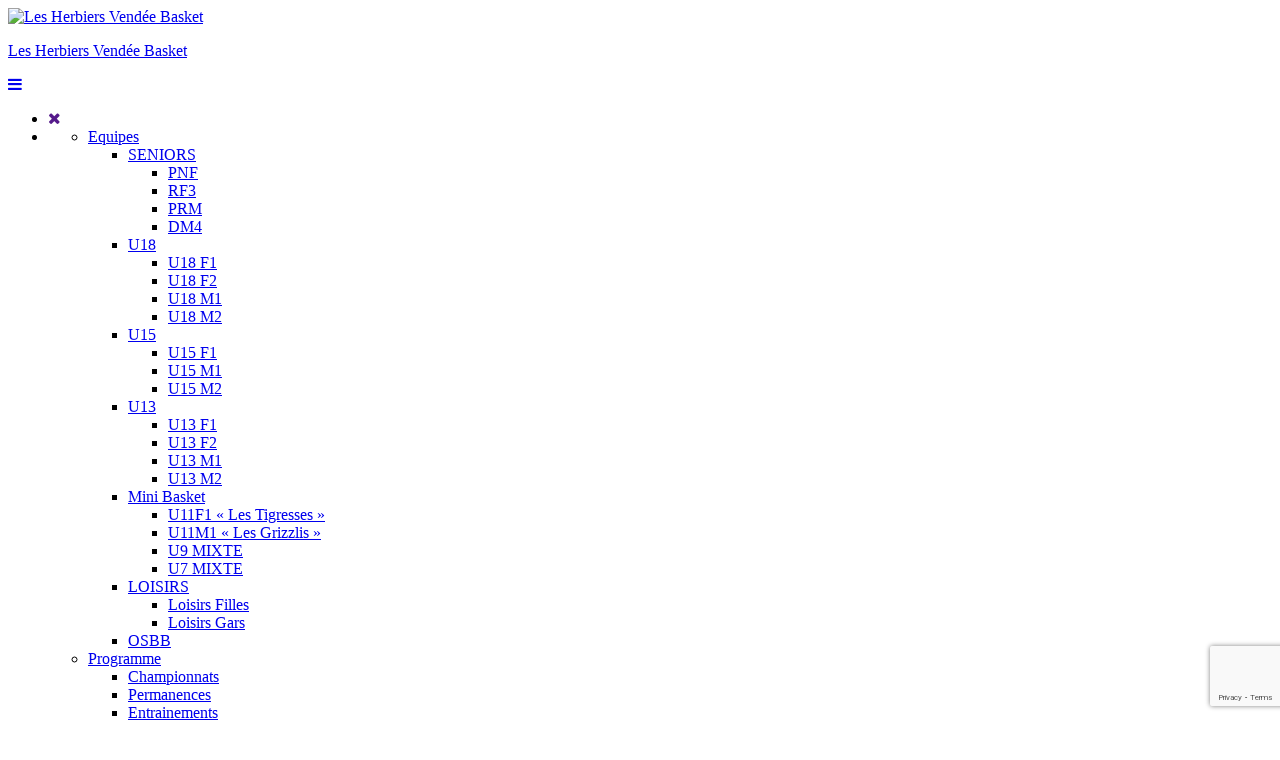

--- FILE ---
content_type: text/html; charset=UTF-8
request_url: https://www.lesherbiersbasket.com/actualite/ecole-darbitrage/arbitre1/
body_size: 16101
content:
<!doctype html>
<html lang="fr-FR">
<head>
    <!-- Global site tag (gtag.js) - Google Analytics -->
    <script async src="https://www.googletagmanager.com/gtag/js?id=UA-55002702-1"></script>
    <script>
        window.dataLayer = window.dataLayer || [];
        function gtag(){dataLayer.push(arguments);}
        gtag('js', new Date());

        gtag('config', 'UA-55002702-1');
    </script>
    <meta charset="UTF-8">
    <meta name="viewport" content="width=device-width, initial-scale=1.0, maximum-scale=1.0, user-scalable=no"/>

    <link rel="profile" href="https://gmpg.org/xfn/11">

    <link href="https://fonts.googleapis.com/css?family=Roboto|Roboto+Condensed|Open+Sans|Proza+Libre" rel="stylesheet">
    <link href="https://maxcdn.bootstrapcdn.com/font-awesome/4.7.0/css/font-awesome.min.css" rel="stylesheet">
    <script src="https://maps.googleapis.com/maps/api/js?key=AIzaSyCgLl6kuHK_xQ82dIi1BB2l3Zr7BuXsOxo"></script>
    <link rel="apple-touch-icon" sizes="180x180" href="https://www.lesherbiersbasket.com/wp-content/themes/lhvb/img/favicon/apple-touch-icon.png">
    <link rel="icon" type="image/png" sizes="32x32" href="https://www.lesherbiersbasket.com/wp-content/themes/lhvb/img/favicon/favicon-32x32.png">
    <link rel="icon" type="image/png" sizes="16x16" href="https://www.lesherbiersbasket.com/wp-content/themes/lhvb/img/favicon/favicon-16x16.png">
    <link rel="manifest" href="https://www.lesherbiersbasket.com/wp-content/themes/lhvb/img/favicon/manifest.json">
    <link rel="mask-icon" href="https://www.lesherbiersbasket.com/wp-content/themes/lhvb/img/favicon/safari-pinned-tab.svg" color="#231f20">
    <meta name="theme-color" content="#231f20">
    <meta name="google-site-verification" content="cASS0DspohIcqlwRsd9z0FG-m9BKbaJU2gJhfGo0Zrg" />
    <meta name='robots' content='index, follow, max-image-preview:large, max-snippet:-1, max-video-preview:-1' />

	<!-- This site is optimized with the Yoast SEO plugin v26.6 - https://yoast.com/wordpress/plugins/seo/ -->
	<title>arbitre1 - Les Herbiers Vendée Basket</title>
	<link rel="canonical" href="https://www.lesherbiersbasket.com/actualite/ecole-darbitrage/arbitre1/" />
	<meta property="og:locale" content="fr_FR" />
	<meta property="og:type" content="article" />
	<meta property="og:title" content="arbitre1 - Les Herbiers Vendée Basket" />
	<meta property="og:url" content="https://www.lesherbiersbasket.com/actualite/ecole-darbitrage/arbitre1/" />
	<meta property="og:site_name" content="Les Herbiers Vendée Basket" />
	<meta property="og:image" content="https://www.lesherbiersbasket.com/actualite/ecole-darbitrage/arbitre1" />
	<meta property="og:image:width" content="340" />
	<meta property="og:image:height" content="480" />
	<meta property="og:image:type" content="image/jpeg" />
	<meta name="twitter:card" content="summary_large_image" />
	<script type="application/ld+json" class="yoast-schema-graph">{"@context":"https://schema.org","@graph":[{"@type":"WebPage","@id":"https://www.lesherbiersbasket.com/actualite/ecole-darbitrage/arbitre1/","url":"https://www.lesherbiersbasket.com/actualite/ecole-darbitrage/arbitre1/","name":"arbitre1 - Les Herbiers Vendée Basket","isPartOf":{"@id":"https://www.lesherbiersbasket.com/#website"},"primaryImageOfPage":{"@id":"https://www.lesherbiersbasket.com/actualite/ecole-darbitrage/arbitre1/#primaryimage"},"image":{"@id":"https://www.lesherbiersbasket.com/actualite/ecole-darbitrage/arbitre1/#primaryimage"},"thumbnailUrl":"https://www.lesherbiersbasket.com/wp-content/uploads/2019/01/arbitre1.jpg","datePublished":"2019-01-28T18:35:27+00:00","breadcrumb":{"@id":"https://www.lesherbiersbasket.com/actualite/ecole-darbitrage/arbitre1/#breadcrumb"},"inLanguage":"fr-FR","potentialAction":[{"@type":"ReadAction","target":["https://www.lesherbiersbasket.com/actualite/ecole-darbitrage/arbitre1/"]}]},{"@type":"ImageObject","inLanguage":"fr-FR","@id":"https://www.lesherbiersbasket.com/actualite/ecole-darbitrage/arbitre1/#primaryimage","url":"https://www.lesherbiersbasket.com/wp-content/uploads/2019/01/arbitre1.jpg","contentUrl":"https://www.lesherbiersbasket.com/wp-content/uploads/2019/01/arbitre1.jpg","width":340,"height":480},{"@type":"BreadcrumbList","@id":"https://www.lesherbiersbasket.com/actualite/ecole-darbitrage/arbitre1/#breadcrumb","itemListElement":[{"@type":"ListItem","position":1,"name":"Accueil","item":"https://www.lesherbiersbasket.com/"},{"@type":"ListItem","position":2,"name":"ECOLE D&rsquo;ARBITRAGE","item":"https://www.lesherbiersbasket.com/actualite/ecole-darbitrage/"},{"@type":"ListItem","position":3,"name":"arbitre1"}]},{"@type":"WebSite","@id":"https://www.lesherbiersbasket.com/#website","url":"https://www.lesherbiersbasket.com/","name":"Les Herbiers Vendée Basket","description":"Club de basket vendéen depuis 1966","potentialAction":[{"@type":"SearchAction","target":{"@type":"EntryPoint","urlTemplate":"https://www.lesherbiersbasket.com/?s={search_term_string}"},"query-input":{"@type":"PropertyValueSpecification","valueRequired":true,"valueName":"search_term_string"}}],"inLanguage":"fr-FR"}]}</script>
	<!-- / Yoast SEO plugin. -->


<link rel='dns-prefetch' href='//www.lesherbiersbasket.com' />
<link rel='dns-prefetch' href='//code.jquery.com' />
<link rel='dns-prefetch' href='//cdnjs.cloudflare.com' />
<link rel="alternate" type="application/rss+xml" title="Les Herbiers Vendée Basket &raquo; Flux" href="https://www.lesherbiersbasket.com/feed/" />
<link rel="alternate" type="application/rss+xml" title="Les Herbiers Vendée Basket &raquo; Flux des commentaires" href="https://www.lesherbiersbasket.com/comments/feed/" />
<link rel="alternate" type="application/rss+xml" title="Les Herbiers Vendée Basket &raquo; arbitre1 Flux des commentaires" href="https://www.lesherbiersbasket.com/actualite/ecole-darbitrage/arbitre1/feed/" />
<link rel="alternate" title="oEmbed (JSON)" type="application/json+oembed" href="https://www.lesherbiersbasket.com/wp-json/oembed/1.0/embed?url=https%3A%2F%2Fwww.lesherbiersbasket.com%2Factualite%2Fecole-darbitrage%2Farbitre1%2F" />
<link rel="alternate" title="oEmbed (XML)" type="text/xml+oembed" href="https://www.lesherbiersbasket.com/wp-json/oembed/1.0/embed?url=https%3A%2F%2Fwww.lesherbiersbasket.com%2Factualite%2Fecole-darbitrage%2Farbitre1%2F&#038;format=xml" />
<style id='wp-img-auto-sizes-contain-inline-css' type='text/css'>
img:is([sizes=auto i],[sizes^="auto," i]){contain-intrinsic-size:3000px 1500px}
/*# sourceURL=wp-img-auto-sizes-contain-inline-css */
</style>
<style id='wp-emoji-styles-inline-css' type='text/css'>

	img.wp-smiley, img.emoji {
		display: inline !important;
		border: none !important;
		box-shadow: none !important;
		height: 1em !important;
		width: 1em !important;
		margin: 0 0.07em !important;
		vertical-align: -0.1em !important;
		background: none !important;
		padding: 0 !important;
	}
/*# sourceURL=wp-emoji-styles-inline-css */
</style>
<link rel='stylesheet' id='wp-block-library-css' href='https://www.lesherbiersbasket.com/wp-includes/css/dist/block-library/style.min.css?ver=6.9' type='text/css' media='all' />
<style id='classic-theme-styles-inline-css' type='text/css'>
/*! This file is auto-generated */
.wp-block-button__link{color:#fff;background-color:#32373c;border-radius:9999px;box-shadow:none;text-decoration:none;padding:calc(.667em + 2px) calc(1.333em + 2px);font-size:1.125em}.wp-block-file__button{background:#32373c;color:#fff;text-decoration:none}
/*# sourceURL=/wp-includes/css/classic-themes.min.css */
</style>
<style id='global-styles-inline-css' type='text/css'>
:root{--wp--preset--aspect-ratio--square: 1;--wp--preset--aspect-ratio--4-3: 4/3;--wp--preset--aspect-ratio--3-4: 3/4;--wp--preset--aspect-ratio--3-2: 3/2;--wp--preset--aspect-ratio--2-3: 2/3;--wp--preset--aspect-ratio--16-9: 16/9;--wp--preset--aspect-ratio--9-16: 9/16;--wp--preset--color--black: #000000;--wp--preset--color--cyan-bluish-gray: #abb8c3;--wp--preset--color--white: #ffffff;--wp--preset--color--pale-pink: #f78da7;--wp--preset--color--vivid-red: #cf2e2e;--wp--preset--color--luminous-vivid-orange: #ff6900;--wp--preset--color--luminous-vivid-amber: #fcb900;--wp--preset--color--light-green-cyan: #7bdcb5;--wp--preset--color--vivid-green-cyan: #00d084;--wp--preset--color--pale-cyan-blue: #8ed1fc;--wp--preset--color--vivid-cyan-blue: #0693e3;--wp--preset--color--vivid-purple: #9b51e0;--wp--preset--gradient--vivid-cyan-blue-to-vivid-purple: linear-gradient(135deg,rgb(6,147,227) 0%,rgb(155,81,224) 100%);--wp--preset--gradient--light-green-cyan-to-vivid-green-cyan: linear-gradient(135deg,rgb(122,220,180) 0%,rgb(0,208,130) 100%);--wp--preset--gradient--luminous-vivid-amber-to-luminous-vivid-orange: linear-gradient(135deg,rgb(252,185,0) 0%,rgb(255,105,0) 100%);--wp--preset--gradient--luminous-vivid-orange-to-vivid-red: linear-gradient(135deg,rgb(255,105,0) 0%,rgb(207,46,46) 100%);--wp--preset--gradient--very-light-gray-to-cyan-bluish-gray: linear-gradient(135deg,rgb(238,238,238) 0%,rgb(169,184,195) 100%);--wp--preset--gradient--cool-to-warm-spectrum: linear-gradient(135deg,rgb(74,234,220) 0%,rgb(151,120,209) 20%,rgb(207,42,186) 40%,rgb(238,44,130) 60%,rgb(251,105,98) 80%,rgb(254,248,76) 100%);--wp--preset--gradient--blush-light-purple: linear-gradient(135deg,rgb(255,206,236) 0%,rgb(152,150,240) 100%);--wp--preset--gradient--blush-bordeaux: linear-gradient(135deg,rgb(254,205,165) 0%,rgb(254,45,45) 50%,rgb(107,0,62) 100%);--wp--preset--gradient--luminous-dusk: linear-gradient(135deg,rgb(255,203,112) 0%,rgb(199,81,192) 50%,rgb(65,88,208) 100%);--wp--preset--gradient--pale-ocean: linear-gradient(135deg,rgb(255,245,203) 0%,rgb(182,227,212) 50%,rgb(51,167,181) 100%);--wp--preset--gradient--electric-grass: linear-gradient(135deg,rgb(202,248,128) 0%,rgb(113,206,126) 100%);--wp--preset--gradient--midnight: linear-gradient(135deg,rgb(2,3,129) 0%,rgb(40,116,252) 100%);--wp--preset--font-size--small: 13px;--wp--preset--font-size--medium: 20px;--wp--preset--font-size--large: 36px;--wp--preset--font-size--x-large: 42px;--wp--preset--spacing--20: 0.44rem;--wp--preset--spacing--30: 0.67rem;--wp--preset--spacing--40: 1rem;--wp--preset--spacing--50: 1.5rem;--wp--preset--spacing--60: 2.25rem;--wp--preset--spacing--70: 3.38rem;--wp--preset--spacing--80: 5.06rem;--wp--preset--shadow--natural: 6px 6px 9px rgba(0, 0, 0, 0.2);--wp--preset--shadow--deep: 12px 12px 50px rgba(0, 0, 0, 0.4);--wp--preset--shadow--sharp: 6px 6px 0px rgba(0, 0, 0, 0.2);--wp--preset--shadow--outlined: 6px 6px 0px -3px rgb(255, 255, 255), 6px 6px rgb(0, 0, 0);--wp--preset--shadow--crisp: 6px 6px 0px rgb(0, 0, 0);}:where(.is-layout-flex){gap: 0.5em;}:where(.is-layout-grid){gap: 0.5em;}body .is-layout-flex{display: flex;}.is-layout-flex{flex-wrap: wrap;align-items: center;}.is-layout-flex > :is(*, div){margin: 0;}body .is-layout-grid{display: grid;}.is-layout-grid > :is(*, div){margin: 0;}:where(.wp-block-columns.is-layout-flex){gap: 2em;}:where(.wp-block-columns.is-layout-grid){gap: 2em;}:where(.wp-block-post-template.is-layout-flex){gap: 1.25em;}:where(.wp-block-post-template.is-layout-grid){gap: 1.25em;}.has-black-color{color: var(--wp--preset--color--black) !important;}.has-cyan-bluish-gray-color{color: var(--wp--preset--color--cyan-bluish-gray) !important;}.has-white-color{color: var(--wp--preset--color--white) !important;}.has-pale-pink-color{color: var(--wp--preset--color--pale-pink) !important;}.has-vivid-red-color{color: var(--wp--preset--color--vivid-red) !important;}.has-luminous-vivid-orange-color{color: var(--wp--preset--color--luminous-vivid-orange) !important;}.has-luminous-vivid-amber-color{color: var(--wp--preset--color--luminous-vivid-amber) !important;}.has-light-green-cyan-color{color: var(--wp--preset--color--light-green-cyan) !important;}.has-vivid-green-cyan-color{color: var(--wp--preset--color--vivid-green-cyan) !important;}.has-pale-cyan-blue-color{color: var(--wp--preset--color--pale-cyan-blue) !important;}.has-vivid-cyan-blue-color{color: var(--wp--preset--color--vivid-cyan-blue) !important;}.has-vivid-purple-color{color: var(--wp--preset--color--vivid-purple) !important;}.has-black-background-color{background-color: var(--wp--preset--color--black) !important;}.has-cyan-bluish-gray-background-color{background-color: var(--wp--preset--color--cyan-bluish-gray) !important;}.has-white-background-color{background-color: var(--wp--preset--color--white) !important;}.has-pale-pink-background-color{background-color: var(--wp--preset--color--pale-pink) !important;}.has-vivid-red-background-color{background-color: var(--wp--preset--color--vivid-red) !important;}.has-luminous-vivid-orange-background-color{background-color: var(--wp--preset--color--luminous-vivid-orange) !important;}.has-luminous-vivid-amber-background-color{background-color: var(--wp--preset--color--luminous-vivid-amber) !important;}.has-light-green-cyan-background-color{background-color: var(--wp--preset--color--light-green-cyan) !important;}.has-vivid-green-cyan-background-color{background-color: var(--wp--preset--color--vivid-green-cyan) !important;}.has-pale-cyan-blue-background-color{background-color: var(--wp--preset--color--pale-cyan-blue) !important;}.has-vivid-cyan-blue-background-color{background-color: var(--wp--preset--color--vivid-cyan-blue) !important;}.has-vivid-purple-background-color{background-color: var(--wp--preset--color--vivid-purple) !important;}.has-black-border-color{border-color: var(--wp--preset--color--black) !important;}.has-cyan-bluish-gray-border-color{border-color: var(--wp--preset--color--cyan-bluish-gray) !important;}.has-white-border-color{border-color: var(--wp--preset--color--white) !important;}.has-pale-pink-border-color{border-color: var(--wp--preset--color--pale-pink) !important;}.has-vivid-red-border-color{border-color: var(--wp--preset--color--vivid-red) !important;}.has-luminous-vivid-orange-border-color{border-color: var(--wp--preset--color--luminous-vivid-orange) !important;}.has-luminous-vivid-amber-border-color{border-color: var(--wp--preset--color--luminous-vivid-amber) !important;}.has-light-green-cyan-border-color{border-color: var(--wp--preset--color--light-green-cyan) !important;}.has-vivid-green-cyan-border-color{border-color: var(--wp--preset--color--vivid-green-cyan) !important;}.has-pale-cyan-blue-border-color{border-color: var(--wp--preset--color--pale-cyan-blue) !important;}.has-vivid-cyan-blue-border-color{border-color: var(--wp--preset--color--vivid-cyan-blue) !important;}.has-vivid-purple-border-color{border-color: var(--wp--preset--color--vivid-purple) !important;}.has-vivid-cyan-blue-to-vivid-purple-gradient-background{background: var(--wp--preset--gradient--vivid-cyan-blue-to-vivid-purple) !important;}.has-light-green-cyan-to-vivid-green-cyan-gradient-background{background: var(--wp--preset--gradient--light-green-cyan-to-vivid-green-cyan) !important;}.has-luminous-vivid-amber-to-luminous-vivid-orange-gradient-background{background: var(--wp--preset--gradient--luminous-vivid-amber-to-luminous-vivid-orange) !important;}.has-luminous-vivid-orange-to-vivid-red-gradient-background{background: var(--wp--preset--gradient--luminous-vivid-orange-to-vivid-red) !important;}.has-very-light-gray-to-cyan-bluish-gray-gradient-background{background: var(--wp--preset--gradient--very-light-gray-to-cyan-bluish-gray) !important;}.has-cool-to-warm-spectrum-gradient-background{background: var(--wp--preset--gradient--cool-to-warm-spectrum) !important;}.has-blush-light-purple-gradient-background{background: var(--wp--preset--gradient--blush-light-purple) !important;}.has-blush-bordeaux-gradient-background{background: var(--wp--preset--gradient--blush-bordeaux) !important;}.has-luminous-dusk-gradient-background{background: var(--wp--preset--gradient--luminous-dusk) !important;}.has-pale-ocean-gradient-background{background: var(--wp--preset--gradient--pale-ocean) !important;}.has-electric-grass-gradient-background{background: var(--wp--preset--gradient--electric-grass) !important;}.has-midnight-gradient-background{background: var(--wp--preset--gradient--midnight) !important;}.has-small-font-size{font-size: var(--wp--preset--font-size--small) !important;}.has-medium-font-size{font-size: var(--wp--preset--font-size--medium) !important;}.has-large-font-size{font-size: var(--wp--preset--font-size--large) !important;}.has-x-large-font-size{font-size: var(--wp--preset--font-size--x-large) !important;}
:where(.wp-block-post-template.is-layout-flex){gap: 1.25em;}:where(.wp-block-post-template.is-layout-grid){gap: 1.25em;}
:where(.wp-block-term-template.is-layout-flex){gap: 1.25em;}:where(.wp-block-term-template.is-layout-grid){gap: 1.25em;}
:where(.wp-block-columns.is-layout-flex){gap: 2em;}:where(.wp-block-columns.is-layout-grid){gap: 2em;}
:root :where(.wp-block-pullquote){font-size: 1.5em;line-height: 1.6;}
/*# sourceURL=global-styles-inline-css */
</style>
<link rel='stylesheet' id='contact-form-7-css' href='https://www.lesherbiersbasket.com/wp-content/plugins/contact-form-7/includes/css/styles.css?ver=6.1.4' type='text/css' media='all' />
<link rel='stylesheet' id='cookie-notice-front-css' href='https://www.lesherbiersbasket.com/wp-content/plugins/cookie-notice/css/front.min.css?ver=2.5.11' type='text/css' media='all' />
<link rel='stylesheet' id='lhvb-css' href='https://www.lesherbiersbasket.com/wp-content/plugins/lhvb/public/css/lhvb-public.css?ver=1.0.0' type='text/css' media='all' />
<link rel='stylesheet' id='woocommerce-layout-css' href='https://www.lesherbiersbasket.com/wp-content/plugins/woocommerce/assets/css/woocommerce-layout.css?ver=10.4.3' type='text/css' media='all' />
<link rel='stylesheet' id='woocommerce-smallscreen-css' href='https://www.lesherbiersbasket.com/wp-content/plugins/woocommerce/assets/css/woocommerce-smallscreen.css?ver=10.4.3' type='text/css' media='only screen and (max-width: 768px)' />
<link rel='stylesheet' id='woocommerce-general-css' href='https://www.lesherbiersbasket.com/wp-content/plugins/woocommerce/assets/css/woocommerce.css?ver=10.4.3' type='text/css' media='all' />
<style id='woocommerce-inline-inline-css' type='text/css'>
.woocommerce form .form-row .required { visibility: visible; }
/*# sourceURL=woocommerce-inline-inline-css */
</style>
<link rel='stylesheet' id='material-style-css' href='https://www.lesherbiersbasket.com/wp-content/themes/lhvb/dist/css/theme.min.css?ver=2.1.1' type='text/css' media='all' />
<link rel='stylesheet' id='fancy-css-css' href='https://www.lesherbiersbasket.com/wp-content/themes/lhvb/js/libs/fancybox/dist/jquery.fancybox.min.css?ver=6.9' type='text/css' media='all' />
<link rel='stylesheet' id='fjustif-css-css' href='https://www.lesherbiersbasket.com/wp-content/themes/lhvb/js/libs/justifiedGallery/justifiedGallery.min.css?ver=6.9' type='text/css' media='all' />
<link rel='stylesheet' id='kinkinweb-style-css' href='https://www.lesherbiersbasket.com/wp-content/themes/lhvb/style.css?ver=20220227' type='text/css' media='all' />
<script type="text/javascript" src="//code.jquery.com/jquery-2.1.3.min.js?ver=2.0" id="jquery-js"></script>
<script type="text/javascript" src="https://www.lesherbiersbasket.com/wp-content/plugins/lhvb/public/js/lhvb-public.js?ver=1.0.0" id="lhvb-js"></script>
<script type="text/javascript" src="https://www.lesherbiersbasket.com/wp-content/plugins/woocommerce/assets/js/jquery-blockui/jquery.blockUI.min.js?ver=2.7.0-wc.10.4.3" id="wc-jquery-blockui-js" defer="defer" data-wp-strategy="defer"></script>
<script type="text/javascript" src="https://www.lesherbiersbasket.com/wp-content/plugins/woocommerce/assets/js/js-cookie/js.cookie.min.js?ver=2.1.4-wc.10.4.3" id="wc-js-cookie-js" defer="defer" data-wp-strategy="defer"></script>
<script type="text/javascript" id="woocommerce-js-extra">
/* <![CDATA[ */
var woocommerce_params = {"ajax_url":"/wp-admin/admin-ajax.php","wc_ajax_url":"/?wc-ajax=%%endpoint%%","i18n_password_show":"Afficher le mot de passe","i18n_password_hide":"Masquer le mot de passe"};
//# sourceURL=woocommerce-js-extra
/* ]]> */
</script>
<script type="text/javascript" src="https://www.lesherbiersbasket.com/wp-content/plugins/woocommerce/assets/js/frontend/woocommerce.min.js?ver=10.4.3" id="woocommerce-js" defer="defer" data-wp-strategy="defer"></script>
<script type="text/javascript" src="https://cdnjs.cloudflare.com/ajax/libs/modernizr/2.8.3/modernizr.min.js?ver=6.9" id="material-modernizr-js"></script>
<script type="text/javascript" src="https://www.lesherbiersbasket.com/wp-content/themes/kinkinweb/js/materialize/bin/materialize.min.js?ver=1.0" id="material-script-js"></script>
<link rel="https://api.w.org/" href="https://www.lesherbiersbasket.com/wp-json/" /><link rel="alternate" title="JSON" type="application/json" href="https://www.lesherbiersbasket.com/wp-json/wp/v2/media/2520" /><link rel="EditURI" type="application/rsd+xml" title="RSD" href="https://www.lesherbiersbasket.com/xmlrpc.php?rsd" />
<meta name="generator" content="WordPress 6.9" />
<meta name="generator" content="WooCommerce 10.4.3" />
<link rel='shortlink' href='https://www.lesherbiersbasket.com/?p=2520' />
	<noscript><style>.woocommerce-product-gallery{ opacity: 1 !important; }</style></noscript>
	<meta name="generator" content="Elementor 3.33.4; features: e_font_icon_svg, additional_custom_breakpoints; settings: css_print_method-external, google_font-enabled, font_display-swap">
<style type="text/css">.recentcomments a{display:inline !important;padding:0 !important;margin:0 !important;}</style>			<style>
				.e-con.e-parent:nth-of-type(n+4):not(.e-lazyloaded):not(.e-no-lazyload),
				.e-con.e-parent:nth-of-type(n+4):not(.e-lazyloaded):not(.e-no-lazyload) * {
					background-image: none !important;
				}
				@media screen and (max-height: 1024px) {
					.e-con.e-parent:nth-of-type(n+3):not(.e-lazyloaded):not(.e-no-lazyload),
					.e-con.e-parent:nth-of-type(n+3):not(.e-lazyloaded):not(.e-no-lazyload) * {
						background-image: none !important;
					}
				}
				@media screen and (max-height: 640px) {
					.e-con.e-parent:nth-of-type(n+2):not(.e-lazyloaded):not(.e-no-lazyload),
					.e-con.e-parent:nth-of-type(n+2):not(.e-lazyloaded):not(.e-no-lazyload) * {
						background-image: none !important;
					}
				}
			</style>
			    <link rel="stylesheet" type="text/css" href="//cdn.jsdelivr.net/npm/slick-carousel@1.8.1/slick/slick.css"/>
    <script type="text/javascript" src="//cdn.jsdelivr.net/npm/slick-carousel@1.9.0/slick/slick.min.js"></script>
</head>

<body class="attachment wp-singular attachment-template-default single single-attachment postid-2520 attachmentid-2520 attachment-jpeg wp-theme-kinkinweb wp-child-theme-lhvb theme-kinkinweb cookies-not-set woocommerce-no-js elementor-default elementor-kit-6114">
<div id="page" class="site">

    <header id="masthead" class="site-header" role="banner">
        <div class="container">
            <div class="row">
                <div id="header-left" class="header-block col s2 row-align">
                    <div class="site-branding">
                        <a href="https://www.lesherbiersbasket.com" title="Les Herbiers Vendée Basket"><img
                                src="https://www.lesherbiersbasket.com/wp-content/themes/lhvb/img/logo-orange.jpg"
                                alt="Les Herbiers Vendée Basket"/> </a>
                    </div>
                </div>
                <div id="header-right" class="header-block col s10 row-align">
                    <div id="header-right-inner">
                        <div id="site-text" class="left valign-wrapper">
                                                            <p class="site-title"><a href="https://www.lesherbiersbasket.com/"
                                                         rel="home">Les Herbiers Vendée Basket</a></p>
                                                        </div>
                        <div id="main-menu" class="left">
                            <div class="m-container nav left">
                                <nav id="site-navigation" class="main-navigation" role="navigation">
                                    <div class="mobile-nav hide-on-large-only valign-wrapper">
                                        <a href="#" data-activates="mobile-nav" class="button-collapse-lhvb">
                                            <i class="fa fa-bars" aria-hidden="true"></i>
                                        </a>
                                    </div>

                                    <div class="menu-mobile-container show-on-med-and-down">
<ul id="mobile-nav" class="side-nav">
<li class="mobile-header">
<a href="" class="button-collapse-close"><i class="fa fa-close"></i></a>
</li>
<li><ul class="menu mobile-nav-inner"><li id="menu-item-139" class="menu-item menu-item-type-post_type_archive menu-item-object-team menu-item-has-children menu-item-139"><a href="https://www.lesherbiersbasket.com/equipes/">Equipes</a>
<ul class='sub-menu'>
	<li id="menu-item-156" class="menu-item menu-item-type-taxonomy menu-item-object-team_age menu-item-has-children menu-item-156"><a href="https://www.lesherbiersbasket.com/equipes/seniors/">SENIORS</a>
	<ul class='sub-sub-menu'>
		<li id="menu-item-530" class="menu-item menu-item-type-post_type menu-item-object-team menu-item-530"><a href="https://www.lesherbiersbasket.com/equipe/senior-f1/">PNF</a></li>
		<li id="menu-item-531" class="menu-item menu-item-type-post_type menu-item-object-team menu-item-531"><a href="https://www.lesherbiersbasket.com/equipe/senior-f2/">RF3</a></li>
		<li id="menu-item-506" class="menu-item menu-item-type-post_type menu-item-object-team menu-item-506"><a href="https://www.lesherbiersbasket.com/equipe/senior-m1/">PRM</a></li>
		<li id="menu-item-507" class="menu-item menu-item-type-post_type menu-item-object-team menu-item-507"><a href="https://www.lesherbiersbasket.com/equipe/senior-m2/">DM4</a></li>
	</ul>
</li>
	<li id="menu-item-2058" class="menu-item menu-item-type-taxonomy menu-item-object-team_age menu-item-has-children menu-item-2058"><a href="https://www.lesherbiersbasket.com/equipes/u18/">U18</a>
	<ul class='sub-sub-menu'>
		<li id="menu-item-504" class="menu-item menu-item-type-post_type menu-item-object-team menu-item-504"><a href="https://www.lesherbiersbasket.com/equipe/u18-f1/">U18 F1</a></li>
		<li id="menu-item-720" class="menu-item menu-item-type-post_type menu-item-object-team menu-item-720"><a href="https://www.lesherbiersbasket.com/equipe/u18-f2/">U18 F2</a></li>
		<li id="menu-item-503" class="menu-item menu-item-type-post_type menu-item-object-team menu-item-503"><a href="https://www.lesherbiersbasket.com/equipe/u17-m1/">U18 M1</a></li>
		<li id="menu-item-4806" class="menu-item menu-item-type-post_type menu-item-object-team menu-item-4806"><a href="https://www.lesherbiersbasket.com/equipe/u17-m2-2/">U18 M2</a></li>
	</ul>
</li>
	<li id="menu-item-154" class="menu-item menu-item-type-taxonomy menu-item-object-team_age menu-item-has-children menu-item-154"><a href="https://www.lesherbiersbasket.com/equipes/u15/">U15</a>
	<ul class='sub-sub-menu'>
		<li id="menu-item-527" class="menu-item menu-item-type-post_type menu-item-object-team menu-item-527"><a href="https://www.lesherbiersbasket.com/equipe/u15-f1/">U15 F1</a></li>
		<li id="menu-item-526" class="menu-item menu-item-type-post_type menu-item-object-team menu-item-526"><a href="https://www.lesherbiersbasket.com/equipe/u15-m1-2/">U15 M1</a></li>
		<li id="menu-item-2995" class="menu-item menu-item-type-post_type menu-item-object-team menu-item-2995"><a href="https://www.lesherbiersbasket.com/equipe/u15-m2/">U15 M2</a></li>
	</ul>
</li>
	<li id="menu-item-149" class="menu-item menu-item-type-taxonomy menu-item-object-team_age menu-item-has-children menu-item-149"><a href="https://www.lesherbiersbasket.com/equipes/u13/">U13</a>
	<ul class='sub-sub-menu'>
		<li id="menu-item-497" class="menu-item menu-item-type-post_type menu-item-object-team menu-item-497"><a href="https://www.lesherbiersbasket.com/equipe/u13-f1/">U13 F1</a></li>
		<li id="menu-item-5773" class="menu-item menu-item-type-post_type menu-item-object-team menu-item-5773"><a href="https://www.lesherbiersbasket.com/equipe/u13-f2/">U13 F2</a></li>
		<li id="menu-item-500" class="menu-item menu-item-type-post_type menu-item-object-team menu-item-500"><a href="https://www.lesherbiersbasket.com/equipe/u13-m1/">U13 M1</a></li>
		<li id="menu-item-4805" class="menu-item menu-item-type-post_type menu-item-object-team menu-item-4805"><a href="https://www.lesherbiersbasket.com/equipe/u13-m2/">U13 M2</a></li>
	</ul>
</li>
	<li id="menu-item-721" class="menu-item menu-item-type-post_type menu-item-object-page menu-item-has-children menu-item-721"><a href="https://www.lesherbiersbasket.com/mini-basket/">Mini Basket</a>
	<ul class='sub-sub-menu'>
		<li id="menu-item-5328" class="menu-item menu-item-type-post_type menu-item-object-team menu-item-5328"><a href="https://www.lesherbiersbasket.com/equipe/u11-f1/">U11F1 « Les Tigresses »</a></li>
		<li id="menu-item-5331" class="menu-item menu-item-type-post_type menu-item-object-team menu-item-5331"><a href="https://www.lesherbiersbasket.com/equipe/u11-m1/">U11M1 « Les Grizzlis »</a></li>
		<li id="menu-item-6134" class="menu-item menu-item-type-post_type menu-item-object-team menu-item-6134"><a href="https://www.lesherbiersbasket.com/equipe/u9-f1/">U9 MIXTE</a></li>
		<li id="menu-item-6133" class="menu-item menu-item-type-post_type menu-item-object-team menu-item-6133"><a href="https://www.lesherbiersbasket.com/equipe/u9-f2/">U7 MIXTE</a></li>
	</ul>
</li>
	<li id="menu-item-152" class="menu-item menu-item-type-taxonomy menu-item-object-team_age menu-item-has-children menu-item-152"><a href="https://www.lesherbiersbasket.com/equipes/loisirs/">LOISIRS</a>
	<ul class='sub-sub-menu'>
		<li id="menu-item-524" class="menu-item menu-item-type-post_type menu-item-object-team menu-item-524"><a href="https://www.lesherbiersbasket.com/equipe/loisirs-f/">Loisirs Filles</a></li>
		<li id="menu-item-525" class="menu-item menu-item-type-post_type menu-item-object-team menu-item-525"><a href="https://www.lesherbiersbasket.com/equipe/loisirs-m/">Loisirs Gars</a></li>
	</ul>
</li>
	<li id="menu-item-654" class="menu-item menu-item-type-post_type menu-item-object-team menu-item-654"><a href="https://www.lesherbiersbasket.com/equipe/osbb/">OSBB</a></li>
</ul>
</li>
<li id="menu-item-737" class="menu-item menu-item-type-post_type menu-item-object-page menu-item-has-children menu-item-737"><a href="https://www.lesherbiersbasket.com/programme/">Programme</a>
<ul class='sub-menu'>
	<li id="menu-item-258" class="menu-item menu-item-type-post_type menu-item-object-page menu-item-258"><a href="https://www.lesherbiersbasket.com/programme/championnat/">Championnats</a></li>
	<li id="menu-item-2466" class="menu-item menu-item-type-post_type menu-item-object-page menu-item-2466"><a href="https://www.lesherbiersbasket.com/permanences/">Permanences</a></li>
	<li id="menu-item-259" class="menu-item menu-item-type-post_type menu-item-object-page menu-item-259"><a href="https://www.lesherbiersbasket.com/programme/entrainement/">Entrainements</a></li>
	<li id="menu-item-261" class="menu-item menu-item-type-post_type_archive menu-item-object-tournament menu-item-261"><a href="https://www.lesherbiersbasket.com/programme/tournois/">Tournois</a></li>
	<li id="menu-item-3683" class="menu-item menu-item-type-post_type menu-item-object-page menu-item-3683"><a href="https://www.lesherbiersbasket.com/programme/matchs-amicaux/">Matchs amicaux</a></li>
</ul>
</li>
<li id="menu-item-282" class="menu-item menu-item-type-post_type_archive menu-item-object-news menu-item-has-children menu-item-282"><a href="https://www.lesherbiersbasket.com/actualites/">Actualités</a>
<ul class='sub-menu'>
	<li id="menu-item-283" class="menu-item menu-item-type-post_type_archive menu-item-object-news menu-item-283"><a href="https://www.lesherbiersbasket.com/actualites/">Actualités</a></li>
	<li id="menu-item-380" class="menu-item menu-item-type-post_type_archive menu-item-object-gallery menu-item-380"><a href="https://www.lesherbiersbasket.com/actualites/photos/">Photos</a></li>
	<li id="menu-item-469" class="menu-item menu-item-type-post_type_archive menu-item-object-press menu-item-469"><a href="https://www.lesherbiersbasket.com/actualites/presse/">Presse</a></li>
</ul>
</li>
<li id="menu-item-489" class="menu-item menu-item-type-post_type menu-item-object-page menu-item-has-children menu-item-489"><a href="https://www.lesherbiersbasket.com/le-club/">Le Club</a>
<ul class='sub-menu'>
	<li id="menu-item-494" class="menu-item menu-item-type-post_type menu-item-object-page menu-item-494"><a href="https://www.lesherbiersbasket.com/le-club/bureau/">Bureau</a></li>
	<li id="menu-item-495" class="menu-item menu-item-type-post_type_archive menu-item-object-commission menu-item-495"><a href="https://www.lesherbiersbasket.com/commissions/">Commissions</a></li>
	<li id="menu-item-912" class="menu-item menu-item-type-post_type menu-item-object-page menu-item-912"><a href="https://www.lesherbiersbasket.com/le-club/officiels/">Officiels</a></li>
	<li id="menu-item-493" class="menu-item menu-item-type-post_type menu-item-object-page menu-item-493"><a href="https://www.lesherbiersbasket.com/le-club/inscriptions/">Inscriptions</a></li>
	<li id="menu-item-492" class="menu-item menu-item-type-post_type menu-item-object-page menu-item-492"><a href="https://www.lesherbiersbasket.com/le-club/formations/">Formations</a></li>
	<li id="menu-item-2616" class="menu-item menu-item-type-post_type menu-item-object-page menu-item-2616"><a href="https://www.lesherbiersbasket.com/le-club/projet-club/">Projet Club</a></li>
	<li id="menu-item-491" class="menu-item menu-item-type-post_type menu-item-object-page menu-item-491"><a href="https://www.lesherbiersbasket.com/le-club/contact/">Contact</a></li>
</ul>
</li>
<li id="menu-item-5076" class="menu-item menu-item-type-custom menu-item-object-custom menu-item-5076"><a target="_blank" href="https://www.espace-des-marques-clubs.com/113-les-herbiers-vendee-basket">La Boutique</a></li>
<li id="menu-item-496" class="menu-item menu-item-type-post_type_archive menu-item-object-sponsor menu-item-496"><a href="https://www.lesherbiersbasket.com/le-club/sponsors/">Partenaires</a></li>
<li class="menu-item"><a href="https://resultats.ffbb.com/organisation/239b.html" target="_blank"><img src="https://www.lesherbiersbasket.com/wp-content/themes/lhvb/img/ffbbsmall.png" alt="FFBB"></a></li></ul></ul>
</li>
</ul><div class="clear"></div></div>
                                    <div class="menu-menu-haut-container"><ul id="menu-menu-haut" class="hide-on-med-and-down"><li class="menu-item menu-item-type-post_type_archive menu-item-object-team menu-item-has-children menu-item-139"><a href="https://www.lesherbiersbasket.com/equipes/">Equipes</a>
<div class='sm-container'><ul class='sub-menu'>
	<li class="menu-item menu-item-type-taxonomy menu-item-object-team_age menu-item-has-children menu-item-156"><a href="https://www.lesherbiersbasket.com/equipes/seniors/">SENIORS</a>
	<div class='ssm-container'><ul class='sub-sub-menu'>
		<li class="menu-item menu-item-type-post_type menu-item-object-team menu-item-530"><a href="https://www.lesherbiersbasket.com/equipe/senior-f1/">PNF</a></li>
		<li class="menu-item menu-item-type-post_type menu-item-object-team menu-item-531"><a href="https://www.lesherbiersbasket.com/equipe/senior-f2/">RF3</a></li>
		<li class="menu-item menu-item-type-post_type menu-item-object-team menu-item-506"><a href="https://www.lesherbiersbasket.com/equipe/senior-m1/">PRM</a></li>
		<li class="menu-item menu-item-type-post_type menu-item-object-team menu-item-507"><a href="https://www.lesherbiersbasket.com/equipe/senior-m2/">DM4</a></li>
	</ul></div>
</li>
	<li class="menu-item menu-item-type-taxonomy menu-item-object-team_age menu-item-has-children menu-item-2058"><a href="https://www.lesherbiersbasket.com/equipes/u18/">U18</a>
	<div class='ssm-container'><ul class='sub-sub-menu'>
		<li class="menu-item menu-item-type-post_type menu-item-object-team menu-item-504"><a href="https://www.lesherbiersbasket.com/equipe/u18-f1/">U18 F1</a></li>
		<li class="menu-item menu-item-type-post_type menu-item-object-team menu-item-720"><a href="https://www.lesherbiersbasket.com/equipe/u18-f2/">U18 F2</a></li>
		<li class="menu-item menu-item-type-post_type menu-item-object-team menu-item-503"><a href="https://www.lesherbiersbasket.com/equipe/u17-m1/">U18 M1</a></li>
		<li class="menu-item menu-item-type-post_type menu-item-object-team menu-item-4806"><a href="https://www.lesherbiersbasket.com/equipe/u17-m2-2/">U18 M2</a></li>
	</ul></div>
</li>
	<li class="menu-item menu-item-type-taxonomy menu-item-object-team_age menu-item-has-children menu-item-154"><a href="https://www.lesherbiersbasket.com/equipes/u15/">U15</a>
	<div class='ssm-container'><ul class='sub-sub-menu'>
		<li class="menu-item menu-item-type-post_type menu-item-object-team menu-item-527"><a href="https://www.lesherbiersbasket.com/equipe/u15-f1/">U15 F1</a></li>
		<li class="menu-item menu-item-type-post_type menu-item-object-team menu-item-526"><a href="https://www.lesherbiersbasket.com/equipe/u15-m1-2/">U15 M1</a></li>
		<li class="menu-item menu-item-type-post_type menu-item-object-team menu-item-2995"><a href="https://www.lesherbiersbasket.com/equipe/u15-m2/">U15 M2</a></li>
	</ul></div>
</li>
	<li class="menu-item menu-item-type-taxonomy menu-item-object-team_age menu-item-has-children menu-item-149"><a href="https://www.lesherbiersbasket.com/equipes/u13/">U13</a>
	<div class='ssm-container'><ul class='sub-sub-menu'>
		<li class="menu-item menu-item-type-post_type menu-item-object-team menu-item-497"><a href="https://www.lesherbiersbasket.com/equipe/u13-f1/">U13 F1</a></li>
		<li class="menu-item menu-item-type-post_type menu-item-object-team menu-item-5773"><a href="https://www.lesherbiersbasket.com/equipe/u13-f2/">U13 F2</a></li>
		<li class="menu-item menu-item-type-post_type menu-item-object-team menu-item-500"><a href="https://www.lesherbiersbasket.com/equipe/u13-m1/">U13 M1</a></li>
		<li class="menu-item menu-item-type-post_type menu-item-object-team menu-item-4805"><a href="https://www.lesherbiersbasket.com/equipe/u13-m2/">U13 M2</a></li>
	</ul></div>
</li>
	<li class="menu-item menu-item-type-post_type menu-item-object-page menu-item-has-children menu-item-721"><a href="https://www.lesherbiersbasket.com/mini-basket/">Mini Basket</a>
	<div class='ssm-container'><ul class='sub-sub-menu'>
		<li class="menu-item menu-item-type-post_type menu-item-object-team menu-item-5328"><a href="https://www.lesherbiersbasket.com/equipe/u11-f1/">U11F1 « Les Tigresses »</a></li>
		<li class="menu-item menu-item-type-post_type menu-item-object-team menu-item-5331"><a href="https://www.lesherbiersbasket.com/equipe/u11-m1/">U11M1 « Les Grizzlis »</a></li>
		<li class="menu-item menu-item-type-post_type menu-item-object-team menu-item-6134"><a href="https://www.lesherbiersbasket.com/equipe/u9-f1/">U9 MIXTE</a></li>
		<li class="menu-item menu-item-type-post_type menu-item-object-team menu-item-6133"><a href="https://www.lesherbiersbasket.com/equipe/u9-f2/">U7 MIXTE</a></li>
	</ul></div>
</li>
	<li class="menu-item menu-item-type-taxonomy menu-item-object-team_age menu-item-has-children menu-item-152"><a href="https://www.lesherbiersbasket.com/equipes/loisirs/">LOISIRS</a>
	<div class='ssm-container'><ul class='sub-sub-menu'>
		<li class="menu-item menu-item-type-post_type menu-item-object-team menu-item-524"><a href="https://www.lesherbiersbasket.com/equipe/loisirs-f/">Loisirs Filles</a></li>
		<li class="menu-item menu-item-type-post_type menu-item-object-team menu-item-525"><a href="https://www.lesherbiersbasket.com/equipe/loisirs-m/">Loisirs Gars</a></li>
	</ul></div>
</li>
	<li class="menu-item menu-item-type-post_type menu-item-object-team menu-item-654"><a href="https://www.lesherbiersbasket.com/equipe/osbb/">OSBB</a></li>
</ul></div>
</li>
<li class="menu-item menu-item-type-post_type menu-item-object-page menu-item-has-children menu-item-737"><a href="https://www.lesherbiersbasket.com/programme/">Programme</a>
<div class='sm-container'><ul class='sub-menu'>
	<li class="menu-item menu-item-type-post_type menu-item-object-page menu-item-258"><a href="https://www.lesherbiersbasket.com/programme/championnat/">Championnats</a></li>
	<li class="menu-item menu-item-type-post_type menu-item-object-page menu-item-2466"><a href="https://www.lesherbiersbasket.com/permanences/">Permanences</a></li>
	<li class="menu-item menu-item-type-post_type menu-item-object-page menu-item-259"><a href="https://www.lesherbiersbasket.com/programme/entrainement/">Entrainements</a></li>
	<li class="menu-item menu-item-type-post_type_archive menu-item-object-tournament menu-item-261"><a href="https://www.lesherbiersbasket.com/programme/tournois/">Tournois</a></li>
	<li class="menu-item menu-item-type-post_type menu-item-object-page menu-item-3683"><a href="https://www.lesherbiersbasket.com/programme/matchs-amicaux/">Matchs amicaux</a></li>
</ul></div>
</li>
<li class="menu-item menu-item-type-post_type_archive menu-item-object-news menu-item-has-children menu-item-282"><a href="https://www.lesherbiersbasket.com/actualites/">Actualités</a>
<div class='sm-container'><ul class='sub-menu'>
	<li class="menu-item menu-item-type-post_type_archive menu-item-object-news menu-item-283"><a href="https://www.lesherbiersbasket.com/actualites/">Actualités</a></li>
	<li class="menu-item menu-item-type-post_type_archive menu-item-object-gallery menu-item-380"><a href="https://www.lesherbiersbasket.com/actualites/photos/">Photos</a></li>
	<li class="menu-item menu-item-type-post_type_archive menu-item-object-press menu-item-469"><a href="https://www.lesherbiersbasket.com/actualites/presse/">Presse</a></li>
</ul></div>
</li>
<li class="menu-item menu-item-type-post_type menu-item-object-page menu-item-has-children menu-item-489"><a href="https://www.lesherbiersbasket.com/le-club/">Le Club</a>
<div class='sm-container'><ul class='sub-menu'>
	<li class="menu-item menu-item-type-post_type menu-item-object-page menu-item-494"><a href="https://www.lesherbiersbasket.com/le-club/bureau/">Bureau</a></li>
	<li class="menu-item menu-item-type-post_type_archive menu-item-object-commission menu-item-495"><a href="https://www.lesherbiersbasket.com/commissions/">Commissions</a></li>
	<li class="menu-item menu-item-type-post_type menu-item-object-page menu-item-912"><a href="https://www.lesherbiersbasket.com/le-club/officiels/">Officiels</a></li>
	<li class="menu-item menu-item-type-post_type menu-item-object-page menu-item-493"><a href="https://www.lesherbiersbasket.com/le-club/inscriptions/">Inscriptions</a></li>
	<li class="menu-item menu-item-type-post_type menu-item-object-page menu-item-492"><a href="https://www.lesherbiersbasket.com/le-club/formations/">Formations</a></li>
	<li class="menu-item menu-item-type-post_type menu-item-object-page menu-item-2616"><a href="https://www.lesherbiersbasket.com/le-club/projet-club/">Projet Club</a></li>
	<li class="menu-item menu-item-type-post_type menu-item-object-page menu-item-491"><a href="https://www.lesherbiersbasket.com/le-club/contact/">Contact</a></li>
</ul></div>
</li>
<li class="menu-item menu-item-type-custom menu-item-object-custom menu-item-5076"><a target="_blank" href="https://www.espace-des-marques-clubs.com/113-les-herbiers-vendee-basket">La Boutique</a></li>
<li class="menu-item menu-item-type-post_type_archive menu-item-object-sponsor menu-item-496"><a href="https://www.lesherbiersbasket.com/le-club/sponsors/">Partenaires</a></li>
<li><a href="https://resultats.ffbb.com/organisation/239b.html" target="_blank"><img src="https://www.lesherbiersbasket.com/wp-content/themes/lhvb/img/ffbbsmall.png" alt="FFBB"></a></li></ul></div>
                                </nav><!-- #site-navigation -->
                                <div class="clear"></div>
                            </div>
                        </div>
                    </div>
                </div>
            </div>
        </div>

    </header>
        <div id="content" class="site-content">
        <div class="container">
            <p id="breadcrumbs"><span><span><a href="https://www.lesherbiersbasket.com/">Accueil</a></span> » <span><a href="https://www.lesherbiersbasket.com/actualite/ecole-darbitrage/">ECOLE D&rsquo;ARBITRAGE</a></span> » <span class="breadcrumb_last" aria-current="page"><strong>arbitre1</strong></span></span></p>            
    <div id="primary" class="content-area">
        <main id="main" class="site-main" role="main">

            <div class="row">
                <div class="col s12 m12 l12">
                    <div class="card">

                        

<article id="post-2520" class="post-2520 attachment type-attachment status-inherit hentry">
			<div class="card-title-block">
			<h1 class="card-title">arbitre1</h1>
		</div>
		<div class="card-content">
		<div class="entry-content">
			<p class="attachment"><a href='https://www.lesherbiersbasket.com/wp-content/uploads/2019/01/arbitre1.jpg'><img fetchpriority="high" decoding="async" width="213" height="300" src="https://www.lesherbiersbasket.com/wp-content/uploads/2019/01/arbitre1-213x300.jpg" class="attachment-medium size-medium" alt="" srcset="https://www.lesherbiersbasket.com/wp-content/uploads/2019/01/arbitre1-213x300.jpg 213w, https://www.lesherbiersbasket.com/wp-content/uploads/2019/01/arbitre1-270x382.jpg 270w, https://www.lesherbiersbasket.com/wp-content/uploads/2019/01/arbitre1-283x400.jpg 283w, https://www.lesherbiersbasket.com/wp-content/uploads/2019/01/arbitre1.jpg 340w" sizes="(max-width: 213px) 100vw, 213px" /></a></p>
		</div><!-- .entry-content -->
	</div>
</article><!-- #post-## -->
                    </div>
                </div>
            </div>

        </main><!-- #main -->
    </div><!-- #primary -->

<div class="clear"></div>
</div><!-- .container -->
</div><!-- #content -->

<footer id="colophon" class="site-footer" role="contentinfo">
	<div class="container">
		<div class="row">
			<div id="footer-social" class="col s12 center-align">
				<a href="https://www.facebook.com/pages/Les-Herbiers-Vend%C3%A9e-Basket/218797154892003" target="_blank">
					<i class="fa-facebook fa"></i>
				</a>
				<a href="https://twitter.com/LHVBasket" target="_blank">
					<i class="fa-twitter fa"></i>
				</a>
				<a href="https://plus.google.com/u/0/b/114036680143085208579/114036680143085208579/posts" target="_blank">
					<i class="fa-google-plus fa"></i>
				</a>
				<a href="https://www.flickr.com/photos/126855010@N05/sets/" target="_blank">
					<i class="fa-flickr fa"></i>
				</a>
				<a href="https://www.instagram.com/les_herbiers_vendee_basket_/" target="_blank">
					<i class="fa-instagram fa"></i>
				</a>
			</div>
		</div>
					<div class="row">
				<div id="footer-sponsor" class="col s12 center-align">
																								<div class="sponsor-block">
								<a href="http://www.coursesu.com/lesherbiers/AccueilMagasin/_mag?gclid=EAIaIQobChMIpJClzJz41QIVthbTCh1NHQXoEAAYASAAEgLpJ_D_BwE#xtor=SEC-6-GOO-[Enseigne_ville]-[0]-0-[0]" target="_blank" style="background-image: url('https://www.lesherbiersbasket.com/wp-content/uploads/2017/08/thumb_6_sponsor_small-300x114.jpg')">
								</a>
							</div>
																														<div class="sponsor-block">
								<a href="https://www.pes85.fr/" target="_blank" style="background-image: url('https://www.lesherbiersbasket.com/wp-content/uploads/2017/11/PES-e1707243554604-300x131.jpg')">
								</a>
							</div>
																														<div class="sponsor-block">
								<a href="http://www.lesherbiers.fr/" target="_blank" style="background-image: url('https://www.lesherbiersbasket.com/wp-content/uploads/2017/08/thumb_7_sponsor_small-300x212.jpg')">
								</a>
							</div>
																														<div class="sponsor-block">
								<a href="http://www.vendee.fr/" target="_blank" style="background-image: url('https://www.lesherbiersbasket.com/wp-content/uploads/2017/11/Vendee-300x118.jpg')">
								</a>
							</div>
																														<div class="sponsor-block">
								<a href="http://www.you.fr/?gclid=EAIaIQobChMIk434gbvk1wIVzrztCh0AfQ-LEAAYASAAEgKv2vD_BwE" target="_blank" style="background-image: url('https://www.lesherbiersbasket.com/wp-content/uploads/2017/11/YOU_logo-baseline-CMJN-300x170.jpg')">
								</a>
							</div>
																														<div class="sponsor-block">
								<a href="https://www.u-logistique.com/entrepot/les-herbiers/" target="_blank" style="background-image: url('https://www.lesherbiersbasket.com/wp-content/uploads/2024/02/U-log.jpg')">
								</a>
							</div>
																														<div class="sponsor-block">
								<a href="https://www.ouestalu.fr/" target="_blank" style="background-image: url('https://www.lesherbiersbasket.com/wp-content/uploads/2024/02/LOGO-OUEST-ALU.jpg')">
								</a>
							</div>
																														<div class="sponsor-block">
								<a href="https://bchef.fr/restaurants_bchef/bchef-les-herbiers/burgers_les-herbiers/" target="_blank" style="background-image: url('https://www.lesherbiersbasket.com/wp-content/uploads/2024/09/B-CHEF.png')">
								</a>
							</div>
																														<div class="sponsor-block">
								<a href="https://www.macompagnieimmobiliere.com/" target="_blank" style="background-image: url('https://www.lesherbiersbasket.com/wp-content/uploads/2024/02/logo-ma-compagnie-immobiliere.png')">
								</a>
							</div>
																														<div class="sponsor-block">
								<a href="https://www.zieglergroup.com/fr-fr/" target="_blank" style="background-image: url('https://www.lesherbiersbasket.com/wp-content/uploads/2022/12/LOGO2.png')">
								</a>
							</div>
																														<div class="sponsor-block">
								<a href="http://www.agiametal.fr" target="_blank" style="background-image: url('https://www.lesherbiersbasket.com/wp-content/uploads/2018/01/AGIA-METAL-300x191.jpg')">
								</a>
							</div>
																														<div class="sponsor-block">
								<a href="http://bdmimprimeurs.site-solocal.com/" target="_blank" style="background-image: url('https://www.lesherbiersbasket.com/wp-content/uploads/2019/11/bdm.jpg')">
								</a>
							</div>
																														<div class="sponsor-block">
								<a href="http://www.duret-promoteur.fr/" target="_blank" style="background-image: url('https://www.lesherbiersbasket.com/wp-content/uploads/2019/11/duret-300x89.jpg')">
								</a>
							</div>
																														<div class="sponsor-block">
								<a href="https://www.harmonie-mutuelle.fr/web/tout-harmonie?ca=WEB_PART_GOO_SEA_MARQUE_NA&at_medium=sl&at_campaign=291&at_platform=google&at_creation=Marque_Exact&at_variant=407905261649&at_network=g&at_term=harmonie%20mutuelle&gclid=EAIaIQobChMIxpiipea68QIVjpftCh0TrAphEAAYASAAEgInofD_BwE" target="_blank" style="background-image: url('https://www.lesherbiersbasket.com/wp-content/uploads/2021/06/logoHM-endossementVYV_V-002.jpg')">
								</a>
							</div>
																														<div class="sponsor-block">
								<a href="https://agence.allianz.fr/les-herbiers-85500-400859" target="_blank" style="background-image: url('https://www.lesherbiersbasket.com/wp-content/uploads/2024/03/Logo_RAPIN_blanc-300x200.jpg')">
								</a>
							</div>
																														<div class="sponsor-block">
								<a href="http://www.lesjardinsdulavoir.fr/" target="_blank" style="background-image: url('https://www.lesherbiersbasket.com/wp-content/uploads/2019/11/les-jardins-du-lavoir.png')">
								</a>
							</div>
																														<div class="sponsor-block">
								<a href="https://www.krys.com/opticien/france/vendee/opticien-les-herbiers" target="_blank" style="background-image: url('https://www.lesherbiersbasket.com/wp-content/uploads/2020/07/Krys_-_Logo.png')">
								</a>
							</div>
																														<div class="sponsor-block">
								<a href="https://www.creditmutuel.fr/cmo/fr/particuliers.html" target="_blank" style="background-image: url('https://www.lesherbiersbasket.com/wp-content/uploads/2017/11/CMO-Vie-Sportive-300x186.png')">
								</a>
							</div>
																														<div class="sponsor-block">
								<a href="https://www.dominos.fr/magasin/les-herbiers_85500" target="_blank" style="background-image: url('https://www.lesherbiersbasket.com/wp-content/uploads/2018/01/dominos-300x300.jpg')">
								</a>
							</div>
																														<div class="sponsor-block">
								<a href="https://www.leden-spa-aqua-forme.fr/" target="_blank" style="background-image: url('https://www.lesherbiersbasket.com/wp-content/uploads/2024/02/logo-leden.jpg')">
								</a>
							</div>
																														<div class="sponsor-block">
								<a href="https://www.briand.fr/" target="_blank" style="background-image: url('https://www.lesherbiersbasket.com/wp-content/uploads/2018/01/LOGO_BRIAND_METAL_RVB_COULEUR-300x113.jpg')">
								</a>
							</div>
																														<div class="sponsor-block">
								<a href="https://girardeauhabitat.fr/" target="_blank" style="background-image: url('https://www.lesherbiersbasket.com/wp-content/uploads/2024/11/Logo-GIRARDEAU-300x150.png')">
								</a>
							</div>
																														<div class="sponsor-block">
								<a href="https://www.thierrychacunconduite.com/" target="_blank" style="background-image: url('https://www.lesherbiersbasket.com/wp-content/uploads/2019/11/thierry-chacun-300x117.jpg')">
								</a>
							</div>
																														<div class="sponsor-block">
								<a href="https://www.ca-atlantique-vendee.fr/" target="_blank" style="background-image: url('https://www.lesherbiersbasket.com/wp-content/uploads/2017/11/ca.png')">
								</a>
							</div>
																														<div class="sponsor-block">
								<a href="https://www.dl-system.fr/" target="_blank" style="background-image: url('https://www.lesherbiersbasket.com/wp-content/uploads/2019/11/dl-system.png')">
								</a>
							</div>
																														<div class="sponsor-block">
								<a href="https://www.pilet.fr/" target="_blank" style="background-image: url('https://www.lesherbiersbasket.com/wp-content/uploads/2024/11/LOGO-PILET-300x110.jpg')">
								</a>
							</div>
																														<div class="sponsor-block">
								<a href="https://www.martineau-automobiles.com/" target="_blank" style="background-image: url('https://www.lesherbiersbasket.com/wp-content/uploads/2025/04/Logo-Martineau-Automobiles_Plan-de-travail-1-300x99.jpg')">
								</a>
							</div>
																														<div class="sponsor-block">
								<a href="https://www.guerin-bremaud.com/" target="_blank" style="background-image: url('https://www.lesherbiersbasket.com/wp-content/uploads/2019/11/guerin-bremaud.png')">
								</a>
							</div>
																														<div class="sponsor-block">
								<a href="https://www.intersport.fr/Vend%E9e-85/LESHERBIERS-85500/INTERSPORT-LESHERBIERS/00432_000/" target="_blank" style="background-image: url('https://www.lesherbiersbasket.com/wp-content/uploads/2019/11/intersport.png')">
								</a>
							</div>
																														<div class="sponsor-block">
								<a href="http://www.labocaine.com/" target="_blank" style="background-image: url('https://www.lesherbiersbasket.com/wp-content/uploads/2019/11/la-bocaine-300x145.png')">
								</a>
							</div>
																														<div class="sponsor-block">
								<a href="https://www.preaud-paysagiste.com/" target="_blank" style="background-image: url('https://www.lesherbiersbasket.com/wp-content/uploads/2024/02/logo-preaud-paysagiste-300x92.jpg')">
								</a>
							</div>
																														<div class="sponsor-block">
								<a href="https://maisondion.fr/" target="_blank" style="background-image: url('https://www.lesherbiersbasket.com/wp-content/uploads/2024/02/logo-dion.jpg')">
								</a>
							</div>
																														<div class="sponsor-block">
								<a href="https://www.ecoutervoir.fr/" target="_blank" style="background-image: url('https://www.lesherbiersbasket.com/wp-content/uploads/2023/09/Ecouter-VOIR.jpg')">
								</a>
							</div>
																														<div class="sponsor-block">
								<a href="https://www.espace-canin-aurelien.fr/" target="_blank" style="background-image: url('https://www.lesherbiersbasket.com/wp-content/uploads/2019/11/espace-canin-aurelien-300x88.jpg')">
								</a>
							</div>
																														<div class="sponsor-block">
								<a href="https://agence.mma.fr/les-herbiers-jean-xxiii/?xtor=SEC-8272&gclid=EAIaIQobChMIu72HxcPi5QIVQ9TeCh0Lpwt5EAAYASAAEgLAFfD_BwE&gclsrc=aw.ds" target="_blank" style="background-image: url('https://www.lesherbiersbasket.com/wp-content/uploads/2019/11/mma-300x79.jpg')">
								</a>
							</div>
																														<div class="sponsor-block">
								<a href="https://www.olymeca-sport.fr/" target="_blank" style="background-image: url('https://www.lesherbiersbasket.com/wp-content/uploads/2019/11/olymeca-300x92.jpg')">
								</a>
							</div>
																														<div class="sponsor-block">
								<a href="https://www.scbm-maconnerie.fr/" target="_blank" style="background-image: url('https://www.lesherbiersbasket.com/wp-content/uploads/2020/07/SCBM-300x151.jpg')">
								</a>
							</div>
																														<div class="sponsor-block">
								<a href="http://www.funbowling85lesherbiers.fr/" target="_blank" style="background-image: url('https://www.lesherbiersbasket.com/wp-content/uploads/2017/11/pub-BOWLING-300x105.jpg')">
								</a>
							</div>
																														<div class="sponsor-block">
								<a href="https://fr-fr.facebook.com/aufildelasaison/" target="_blank" style="background-image: url('https://www.lesherbiersbasket.com/wp-content/uploads/2018/01/Au-fil-des-saisons-263x300.jpg')">
								</a>
							</div>
																														<div class="sponsor-block">
								<a href="https://agence.axa.fr/pays-de-la-loire/vendee/les-herbiers/avb" target="_blank" style="background-image: url('https://www.lesherbiersbasket.com/wp-content/uploads/2019/11/axa-300x94.jpg')">
								</a>
							</div>
																														<div class="sponsor-block">
								<a href="http://www.cc-paysdesherbiers.fr/contacts/ambulances-taxis-herbretais/" target="_blank" style="background-image: url('https://www.lesherbiersbasket.com/wp-content/uploads/2018/01/ambulance-taxis-herbretais-300x160.jpg')">
								</a>
							</div>
																														<div class="sponsor-block">
								<a href="https://www.cadetel.fr/" target="_blank" style="background-image: url('https://www.lesherbiersbasket.com/wp-content/uploads/2017/11/Cadetel-300x219.jpg')">
								</a>
							</div>
																														<div class="sponsor-block">
								<a href="https://doussin-ravalement.com/" target="_blank" style="background-image: url('https://www.lesherbiersbasket.com/wp-content/uploads/2020/07/Baptiste-DOUSSIN-300x298.jpg')">
								</a>
							</div>
																														<div class="sponsor-block">
								<a href="http://www.mecametal85.fr/" target="_blank" style="background-image: url('https://www.lesherbiersbasket.com/wp-content/uploads/2020/07/mecametal-300x112.jpg')">
								</a>
							</div>
																														<div class="sponsor-block">
								<a href="https://www.renault.fr/concessionnaire.les-epesses-garage-manceau.html" target="_blank" style="background-image: url('https://www.lesherbiersbasket.com/wp-content/uploads/2019/11/alf-auto-300x34.jpg')">
								</a>
							</div>
																														<div class="sponsor-block">
								<a href="https://www.pagesjaunes.fr/pros/57108482" target="_blank" style="background-image: url('https://www.lesherbiersbasket.com/wp-content/uploads/2020/07/O-ZINC-230x300.jpg')">
								</a>
							</div>
																														<div class="sponsor-block">
								<a href="https://garages.boschcarservice.fr/221-societe-daniel-you-les-herbiers#/booking/classic/workshop/a5ab6f5a-dacd-4dc8-ab24-596ce81e785f" target="_blank" style="background-image: url('https://www.lesherbiersbasket.com/wp-content/uploads/2019/11/garage-you.jpg')">
								</a>
							</div>
																														<div class="sponsor-block">
								<a href="https://www.jmr85.fr/" target="_blank" style="background-image: url('https://www.lesherbiersbasket.com/wp-content/uploads/2024/02/logo-jmr.jpg')">
								</a>
							</div>
																														<div class="sponsor-block">
								<a href="https://fr-fr.facebook.com/pages/Barbatruc/161424803869592" target="_blank" style="background-image: url('https://www.lesherbiersbasket.com/wp-content/uploads/2019/11/le-barbatruc.jpg')">
								</a>
							</div>
																														<div class="sponsor-block">
								<a href="https://agence.assurance-mutuelle-poitiers.fr/agence-les-herbiers" target="_blank" style="background-image: url('https://www.lesherbiersbasket.com/wp-content/uploads/2024/02/logo-mutuelle-de-poitiers.jpg')">
								</a>
							</div>
																														<div class="sponsor-block">
								<a href="http://loicchupin.fr/" target="_blank" style="background-image: url('https://www.lesherbiersbasket.com/wp-content/uploads/2019/11/loic-chupin-300x196.jpg')">
								</a>
							</div>
																														<div class="sponsor-block">
								<a href="https://www.restaurant-kooki.fr/" target="_blank" style="background-image: url('https://www.lesherbiersbasket.com/wp-content/uploads/2019/11/kooki.png')">
								</a>
							</div>
																														<div class="sponsor-block">
								<a href="https://www.societe.com/societe/transports-bellanger-340806603.html" target="_blank" style="background-image: url('https://www.lesherbiersbasket.com/wp-content/uploads/2019/11/bellanger-300x151.jpg')">
								</a>
							</div>
																														<div class="sponsor-block">
								<a href="http://www.bonnet-menuiseries.fr/" target="_blank" style="background-image: url('https://www.lesherbiersbasket.com/wp-content/uploads/2022/08/Logo-BONNET-300x125.jpg')">
								</a>
							</div>
															</div>
			</div>
		
		<div class="row no-margin">
			<div class="site-info">
				<div class="left">
					<a href="/mentions-legales/">Mentions légales</a>
					<span>&nbsp;-&nbsp;</span>
					<a href="/le-club/contact/">Contact et plan</a>
				</div>
				<div class="right">
					<p class="source-org copyright">&copy; 2026 Les Herbiers Vendée Basket.</p>
				</div>
			</div><!-- .site-info -->

		</div>
</footer><!-- #colophon -->
</div><!-- #page -->

<script type="speculationrules">
{"prefetch":[{"source":"document","where":{"and":[{"href_matches":"/*"},{"not":{"href_matches":["/wp-*.php","/wp-admin/*","/wp-content/uploads/*","/wp-content/*","/wp-content/plugins/*","/wp-content/themes/lhvb/*","/wp-content/themes/kinkinweb/*","/*\\?(.+)"]}},{"not":{"selector_matches":"a[rel~=\"nofollow\"]"}},{"not":{"selector_matches":".no-prefetch, .no-prefetch a"}}]},"eagerness":"conservative"}]}
</script>
			<script>
				const lazyloadRunObserver = () => {
					const lazyloadBackgrounds = document.querySelectorAll( `.e-con.e-parent:not(.e-lazyloaded)` );
					const lazyloadBackgroundObserver = new IntersectionObserver( ( entries ) => {
						entries.forEach( ( entry ) => {
							if ( entry.isIntersecting ) {
								let lazyloadBackground = entry.target;
								if( lazyloadBackground ) {
									lazyloadBackground.classList.add( 'e-lazyloaded' );
								}
								lazyloadBackgroundObserver.unobserve( entry.target );
							}
						});
					}, { rootMargin: '200px 0px 200px 0px' } );
					lazyloadBackgrounds.forEach( ( lazyloadBackground ) => {
						lazyloadBackgroundObserver.observe( lazyloadBackground );
					} );
				};
				const events = [
					'DOMContentLoaded',
					'elementor/lazyload/observe',
				];
				events.forEach( ( event ) => {
					document.addEventListener( event, lazyloadRunObserver );
				} );
			</script>
				<script type='text/javascript'>
		(function () {
			var c = document.body.className;
			c = c.replace(/woocommerce-no-js/, 'woocommerce-js');
			document.body.className = c;
		})();
	</script>
	<link rel='stylesheet' id='wc-blocks-style-css' href='https://www.lesherbiersbasket.com/wp-content/plugins/woocommerce/assets/client/blocks/wc-blocks.css?ver=wc-10.4.3' type='text/css' media='all' />
<script type="text/javascript" src="https://www.lesherbiersbasket.com/wp-includes/js/dist/hooks.min.js?ver=dd5603f07f9220ed27f1" id="wp-hooks-js"></script>
<script type="text/javascript" src="https://www.lesherbiersbasket.com/wp-includes/js/dist/i18n.min.js?ver=c26c3dc7bed366793375" id="wp-i18n-js"></script>
<script type="text/javascript" id="wp-i18n-js-after">
/* <![CDATA[ */
wp.i18n.setLocaleData( { 'text direction\u0004ltr': [ 'ltr' ] } );
//# sourceURL=wp-i18n-js-after
/* ]]> */
</script>
<script type="text/javascript" src="https://www.lesherbiersbasket.com/wp-content/plugins/contact-form-7/includes/swv/js/index.js?ver=6.1.4" id="swv-js"></script>
<script type="text/javascript" id="contact-form-7-js-translations">
/* <![CDATA[ */
( function( domain, translations ) {
	var localeData = translations.locale_data[ domain ] || translations.locale_data.messages;
	localeData[""].domain = domain;
	wp.i18n.setLocaleData( localeData, domain );
} )( "contact-form-7", {"translation-revision-date":"2025-02-06 12:02:14+0000","generator":"GlotPress\/4.0.3","domain":"messages","locale_data":{"messages":{"":{"domain":"messages","plural-forms":"nplurals=2; plural=n > 1;","lang":"fr"},"This contact form is placed in the wrong place.":["Ce formulaire de contact est plac\u00e9 dans un mauvais endroit."],"Error:":["Erreur\u00a0:"]}},"comment":{"reference":"includes\/js\/index.js"}} );
//# sourceURL=contact-form-7-js-translations
/* ]]> */
</script>
<script type="text/javascript" id="contact-form-7-js-before">
/* <![CDATA[ */
var wpcf7 = {
    "api": {
        "root": "https:\/\/www.lesherbiersbasket.com\/wp-json\/",
        "namespace": "contact-form-7\/v1"
    },
    "cached": 1
};
//# sourceURL=contact-form-7-js-before
/* ]]> */
</script>
<script type="text/javascript" src="https://www.lesherbiersbasket.com/wp-content/plugins/contact-form-7/includes/js/index.js?ver=6.1.4" id="contact-form-7-js"></script>
<script type="text/javascript" id="cookie-notice-front-js-before">
/* <![CDATA[ */
var cnArgs = {"ajaxUrl":"https:\/\/www.lesherbiersbasket.com\/wp-admin\/admin-ajax.php","nonce":"fd8d918fd2","hideEffect":"fade","position":"bottom","onScroll":false,"onScrollOffset":100,"onClick":false,"cookieName":"cookie_notice_accepted","cookieTime":31536000,"cookieTimeRejected":2592000,"globalCookie":false,"redirection":false,"cache":true,"revokeCookies":false,"revokeCookiesOpt":"automatic"};

//# sourceURL=cookie-notice-front-js-before
/* ]]> */
</script>
<script type="text/javascript" src="https://www.lesherbiersbasket.com/wp-content/plugins/cookie-notice/js/front.min.js?ver=2.5.11" id="cookie-notice-front-js"></script>
<script type="text/javascript" src="https://www.lesherbiersbasket.com/wp-content/themes/lhvb/dist/js/main.min.js?ver=2.1.1" id="custom-script-js"></script>
<script type="text/javascript" src="https://www.lesherbiersbasket.com/wp-content/themes/lhvb/js/libs/fancybox/dist/jquery.fancybox.min.js?ver=6.9" id="fancy-js-js"></script>
<script type="text/javascript" src="https://www.lesherbiersbasket.com/wp-content/themes/kinkinweb/js/skip-link-focus-fix.js?ver=20151215" id="kinkinweb-skip-link-focus-fix-js"></script>
<script type="text/javascript" src="https://www.lesherbiersbasket.com/wp-includes/js/comment-reply.min.js?ver=6.9" id="comment-reply-js" async="async" data-wp-strategy="async" fetchpriority="low"></script>
<script type="text/javascript" src="https://www.lesherbiersbasket.com/wp-content/plugins/woocommerce/assets/js/sourcebuster/sourcebuster.min.js?ver=10.4.3" id="sourcebuster-js-js"></script>
<script type="text/javascript" id="wc-order-attribution-js-extra">
/* <![CDATA[ */
var wc_order_attribution = {"params":{"lifetime":1.0e-5,"session":30,"base64":false,"ajaxurl":"https://www.lesherbiersbasket.com/wp-admin/admin-ajax.php","prefix":"wc_order_attribution_","allowTracking":true},"fields":{"source_type":"current.typ","referrer":"current_add.rf","utm_campaign":"current.cmp","utm_source":"current.src","utm_medium":"current.mdm","utm_content":"current.cnt","utm_id":"current.id","utm_term":"current.trm","utm_source_platform":"current.plt","utm_creative_format":"current.fmt","utm_marketing_tactic":"current.tct","session_entry":"current_add.ep","session_start_time":"current_add.fd","session_pages":"session.pgs","session_count":"udata.vst","user_agent":"udata.uag"}};
//# sourceURL=wc-order-attribution-js-extra
/* ]]> */
</script>
<script type="text/javascript" src="https://www.lesherbiersbasket.com/wp-content/plugins/woocommerce/assets/js/frontend/order-attribution.min.js?ver=10.4.3" id="wc-order-attribution-js"></script>
<script type="text/javascript" src="https://www.google.com/recaptcha/api.js?render=6Lf1qvsUAAAAAN-W9AfuBRj5wmGFS2K6BJIIKB6s&amp;ver=3.0" id="google-recaptcha-js"></script>
<script type="text/javascript" src="https://www.lesherbiersbasket.com/wp-includes/js/dist/vendor/wp-polyfill.min.js?ver=3.15.0" id="wp-polyfill-js"></script>
<script type="text/javascript" id="wpcf7-recaptcha-js-before">
/* <![CDATA[ */
var wpcf7_recaptcha = {
    "sitekey": "6Lf1qvsUAAAAAN-W9AfuBRj5wmGFS2K6BJIIKB6s",
    "actions": {
        "homepage": "homepage",
        "contactform": "contactform"
    }
};
//# sourceURL=wpcf7-recaptcha-js-before
/* ]]> */
</script>
<script type="text/javascript" src="https://www.lesherbiersbasket.com/wp-content/plugins/contact-form-7/modules/recaptcha/index.js?ver=6.1.4" id="wpcf7-recaptcha-js"></script>
<script id="wp-emoji-settings" type="application/json">
{"baseUrl":"https://s.w.org/images/core/emoji/17.0.2/72x72/","ext":".png","svgUrl":"https://s.w.org/images/core/emoji/17.0.2/svg/","svgExt":".svg","source":{"concatemoji":"https://www.lesherbiersbasket.com/wp-includes/js/wp-emoji-release.min.js?ver=6.9"}}
</script>
<script type="module">
/* <![CDATA[ */
/*! This file is auto-generated */
const a=JSON.parse(document.getElementById("wp-emoji-settings").textContent),o=(window._wpemojiSettings=a,"wpEmojiSettingsSupports"),s=["flag","emoji"];function i(e){try{var t={supportTests:e,timestamp:(new Date).valueOf()};sessionStorage.setItem(o,JSON.stringify(t))}catch(e){}}function c(e,t,n){e.clearRect(0,0,e.canvas.width,e.canvas.height),e.fillText(t,0,0);t=new Uint32Array(e.getImageData(0,0,e.canvas.width,e.canvas.height).data);e.clearRect(0,0,e.canvas.width,e.canvas.height),e.fillText(n,0,0);const a=new Uint32Array(e.getImageData(0,0,e.canvas.width,e.canvas.height).data);return t.every((e,t)=>e===a[t])}function p(e,t){e.clearRect(0,0,e.canvas.width,e.canvas.height),e.fillText(t,0,0);var n=e.getImageData(16,16,1,1);for(let e=0;e<n.data.length;e++)if(0!==n.data[e])return!1;return!0}function u(e,t,n,a){switch(t){case"flag":return n(e,"\ud83c\udff3\ufe0f\u200d\u26a7\ufe0f","\ud83c\udff3\ufe0f\u200b\u26a7\ufe0f")?!1:!n(e,"\ud83c\udde8\ud83c\uddf6","\ud83c\udde8\u200b\ud83c\uddf6")&&!n(e,"\ud83c\udff4\udb40\udc67\udb40\udc62\udb40\udc65\udb40\udc6e\udb40\udc67\udb40\udc7f","\ud83c\udff4\u200b\udb40\udc67\u200b\udb40\udc62\u200b\udb40\udc65\u200b\udb40\udc6e\u200b\udb40\udc67\u200b\udb40\udc7f");case"emoji":return!a(e,"\ud83e\u1fac8")}return!1}function f(e,t,n,a){let r;const o=(r="undefined"!=typeof WorkerGlobalScope&&self instanceof WorkerGlobalScope?new OffscreenCanvas(300,150):document.createElement("canvas")).getContext("2d",{willReadFrequently:!0}),s=(o.textBaseline="top",o.font="600 32px Arial",{});return e.forEach(e=>{s[e]=t(o,e,n,a)}),s}function r(e){var t=document.createElement("script");t.src=e,t.defer=!0,document.head.appendChild(t)}a.supports={everything:!0,everythingExceptFlag:!0},new Promise(t=>{let n=function(){try{var e=JSON.parse(sessionStorage.getItem(o));if("object"==typeof e&&"number"==typeof e.timestamp&&(new Date).valueOf()<e.timestamp+604800&&"object"==typeof e.supportTests)return e.supportTests}catch(e){}return null}();if(!n){if("undefined"!=typeof Worker&&"undefined"!=typeof OffscreenCanvas&&"undefined"!=typeof URL&&URL.createObjectURL&&"undefined"!=typeof Blob)try{var e="postMessage("+f.toString()+"("+[JSON.stringify(s),u.toString(),c.toString(),p.toString()].join(",")+"));",a=new Blob([e],{type:"text/javascript"});const r=new Worker(URL.createObjectURL(a),{name:"wpTestEmojiSupports"});return void(r.onmessage=e=>{i(n=e.data),r.terminate(),t(n)})}catch(e){}i(n=f(s,u,c,p))}t(n)}).then(e=>{for(const n in e)a.supports[n]=e[n],a.supports.everything=a.supports.everything&&a.supports[n],"flag"!==n&&(a.supports.everythingExceptFlag=a.supports.everythingExceptFlag&&a.supports[n]);var t;a.supports.everythingExceptFlag=a.supports.everythingExceptFlag&&!a.supports.flag,a.supports.everything||((t=a.source||{}).concatemoji?r(t.concatemoji):t.wpemoji&&t.twemoji&&(r(t.twemoji),r(t.wpemoji)))});
//# sourceURL=https://www.lesherbiersbasket.com/wp-includes/js/wp-emoji-loader.min.js
/* ]]> */
</script>

		<!-- Cookie Notice plugin v2.5.11 by Hu-manity.co https://hu-manity.co/ -->
		<div id="cookie-notice" role="dialog" class="cookie-notice-hidden cookie-revoke-hidden cn-position-bottom" aria-label="Cookie Notice" style="background-color: rgba(35,31,32,1);"><div class="cookie-notice-container" style="color: #fff"><span id="cn-notice-text" class="cn-text-container">Nous utilisons des cookies pour vous garantir la meilleure expérience sur notre site. Si vous continuez à utiliser ce dernier, nous considérerons que vous acceptez l'utilisation des cookies.</span><span id="cn-notice-buttons" class="cn-buttons-container"><button id="cn-accept-cookie" data-cookie-set="accept" class="cn-set-cookie cn-button" aria-label="Ok" style="background-color: #00a99d">Ok</button><button data-link-url="https://www.lesherbiersbasket.com/mentions-legales/" data-link-target="_self" id="cn-more-info" class="cn-more-info cn-button" aria-label="En savoir plus" style="background-color: #00a99d">En savoir plus</button></span><button type="button" id="cn-close-notice" data-cookie-set="accept" class="cn-close-icon" aria-label="Non"></button></div>
			
		</div>
		<!-- / Cookie Notice plugin -->
</body>
</html>


--- FILE ---
content_type: text/html; charset=utf-8
request_url: https://www.google.com/recaptcha/api2/anchor?ar=1&k=6Lf1qvsUAAAAAN-W9AfuBRj5wmGFS2K6BJIIKB6s&co=aHR0cHM6Ly93d3cubGVzaGVyYmllcnNiYXNrZXQuY29tOjQ0Mw..&hl=en&v=PoyoqOPhxBO7pBk68S4YbpHZ&size=invisible&anchor-ms=20000&execute-ms=30000&cb=uu1qthzfjq61
body_size: 48901
content:
<!DOCTYPE HTML><html dir="ltr" lang="en"><head><meta http-equiv="Content-Type" content="text/html; charset=UTF-8">
<meta http-equiv="X-UA-Compatible" content="IE=edge">
<title>reCAPTCHA</title>
<style type="text/css">
/* cyrillic-ext */
@font-face {
  font-family: 'Roboto';
  font-style: normal;
  font-weight: 400;
  font-stretch: 100%;
  src: url(//fonts.gstatic.com/s/roboto/v48/KFO7CnqEu92Fr1ME7kSn66aGLdTylUAMa3GUBHMdazTgWw.woff2) format('woff2');
  unicode-range: U+0460-052F, U+1C80-1C8A, U+20B4, U+2DE0-2DFF, U+A640-A69F, U+FE2E-FE2F;
}
/* cyrillic */
@font-face {
  font-family: 'Roboto';
  font-style: normal;
  font-weight: 400;
  font-stretch: 100%;
  src: url(//fonts.gstatic.com/s/roboto/v48/KFO7CnqEu92Fr1ME7kSn66aGLdTylUAMa3iUBHMdazTgWw.woff2) format('woff2');
  unicode-range: U+0301, U+0400-045F, U+0490-0491, U+04B0-04B1, U+2116;
}
/* greek-ext */
@font-face {
  font-family: 'Roboto';
  font-style: normal;
  font-weight: 400;
  font-stretch: 100%;
  src: url(//fonts.gstatic.com/s/roboto/v48/KFO7CnqEu92Fr1ME7kSn66aGLdTylUAMa3CUBHMdazTgWw.woff2) format('woff2');
  unicode-range: U+1F00-1FFF;
}
/* greek */
@font-face {
  font-family: 'Roboto';
  font-style: normal;
  font-weight: 400;
  font-stretch: 100%;
  src: url(//fonts.gstatic.com/s/roboto/v48/KFO7CnqEu92Fr1ME7kSn66aGLdTylUAMa3-UBHMdazTgWw.woff2) format('woff2');
  unicode-range: U+0370-0377, U+037A-037F, U+0384-038A, U+038C, U+038E-03A1, U+03A3-03FF;
}
/* math */
@font-face {
  font-family: 'Roboto';
  font-style: normal;
  font-weight: 400;
  font-stretch: 100%;
  src: url(//fonts.gstatic.com/s/roboto/v48/KFO7CnqEu92Fr1ME7kSn66aGLdTylUAMawCUBHMdazTgWw.woff2) format('woff2');
  unicode-range: U+0302-0303, U+0305, U+0307-0308, U+0310, U+0312, U+0315, U+031A, U+0326-0327, U+032C, U+032F-0330, U+0332-0333, U+0338, U+033A, U+0346, U+034D, U+0391-03A1, U+03A3-03A9, U+03B1-03C9, U+03D1, U+03D5-03D6, U+03F0-03F1, U+03F4-03F5, U+2016-2017, U+2034-2038, U+203C, U+2040, U+2043, U+2047, U+2050, U+2057, U+205F, U+2070-2071, U+2074-208E, U+2090-209C, U+20D0-20DC, U+20E1, U+20E5-20EF, U+2100-2112, U+2114-2115, U+2117-2121, U+2123-214F, U+2190, U+2192, U+2194-21AE, U+21B0-21E5, U+21F1-21F2, U+21F4-2211, U+2213-2214, U+2216-22FF, U+2308-230B, U+2310, U+2319, U+231C-2321, U+2336-237A, U+237C, U+2395, U+239B-23B7, U+23D0, U+23DC-23E1, U+2474-2475, U+25AF, U+25B3, U+25B7, U+25BD, U+25C1, U+25CA, U+25CC, U+25FB, U+266D-266F, U+27C0-27FF, U+2900-2AFF, U+2B0E-2B11, U+2B30-2B4C, U+2BFE, U+3030, U+FF5B, U+FF5D, U+1D400-1D7FF, U+1EE00-1EEFF;
}
/* symbols */
@font-face {
  font-family: 'Roboto';
  font-style: normal;
  font-weight: 400;
  font-stretch: 100%;
  src: url(//fonts.gstatic.com/s/roboto/v48/KFO7CnqEu92Fr1ME7kSn66aGLdTylUAMaxKUBHMdazTgWw.woff2) format('woff2');
  unicode-range: U+0001-000C, U+000E-001F, U+007F-009F, U+20DD-20E0, U+20E2-20E4, U+2150-218F, U+2190, U+2192, U+2194-2199, U+21AF, U+21E6-21F0, U+21F3, U+2218-2219, U+2299, U+22C4-22C6, U+2300-243F, U+2440-244A, U+2460-24FF, U+25A0-27BF, U+2800-28FF, U+2921-2922, U+2981, U+29BF, U+29EB, U+2B00-2BFF, U+4DC0-4DFF, U+FFF9-FFFB, U+10140-1018E, U+10190-1019C, U+101A0, U+101D0-101FD, U+102E0-102FB, U+10E60-10E7E, U+1D2C0-1D2D3, U+1D2E0-1D37F, U+1F000-1F0FF, U+1F100-1F1AD, U+1F1E6-1F1FF, U+1F30D-1F30F, U+1F315, U+1F31C, U+1F31E, U+1F320-1F32C, U+1F336, U+1F378, U+1F37D, U+1F382, U+1F393-1F39F, U+1F3A7-1F3A8, U+1F3AC-1F3AF, U+1F3C2, U+1F3C4-1F3C6, U+1F3CA-1F3CE, U+1F3D4-1F3E0, U+1F3ED, U+1F3F1-1F3F3, U+1F3F5-1F3F7, U+1F408, U+1F415, U+1F41F, U+1F426, U+1F43F, U+1F441-1F442, U+1F444, U+1F446-1F449, U+1F44C-1F44E, U+1F453, U+1F46A, U+1F47D, U+1F4A3, U+1F4B0, U+1F4B3, U+1F4B9, U+1F4BB, U+1F4BF, U+1F4C8-1F4CB, U+1F4D6, U+1F4DA, U+1F4DF, U+1F4E3-1F4E6, U+1F4EA-1F4ED, U+1F4F7, U+1F4F9-1F4FB, U+1F4FD-1F4FE, U+1F503, U+1F507-1F50B, U+1F50D, U+1F512-1F513, U+1F53E-1F54A, U+1F54F-1F5FA, U+1F610, U+1F650-1F67F, U+1F687, U+1F68D, U+1F691, U+1F694, U+1F698, U+1F6AD, U+1F6B2, U+1F6B9-1F6BA, U+1F6BC, U+1F6C6-1F6CF, U+1F6D3-1F6D7, U+1F6E0-1F6EA, U+1F6F0-1F6F3, U+1F6F7-1F6FC, U+1F700-1F7FF, U+1F800-1F80B, U+1F810-1F847, U+1F850-1F859, U+1F860-1F887, U+1F890-1F8AD, U+1F8B0-1F8BB, U+1F8C0-1F8C1, U+1F900-1F90B, U+1F93B, U+1F946, U+1F984, U+1F996, U+1F9E9, U+1FA00-1FA6F, U+1FA70-1FA7C, U+1FA80-1FA89, U+1FA8F-1FAC6, U+1FACE-1FADC, U+1FADF-1FAE9, U+1FAF0-1FAF8, U+1FB00-1FBFF;
}
/* vietnamese */
@font-face {
  font-family: 'Roboto';
  font-style: normal;
  font-weight: 400;
  font-stretch: 100%;
  src: url(//fonts.gstatic.com/s/roboto/v48/KFO7CnqEu92Fr1ME7kSn66aGLdTylUAMa3OUBHMdazTgWw.woff2) format('woff2');
  unicode-range: U+0102-0103, U+0110-0111, U+0128-0129, U+0168-0169, U+01A0-01A1, U+01AF-01B0, U+0300-0301, U+0303-0304, U+0308-0309, U+0323, U+0329, U+1EA0-1EF9, U+20AB;
}
/* latin-ext */
@font-face {
  font-family: 'Roboto';
  font-style: normal;
  font-weight: 400;
  font-stretch: 100%;
  src: url(//fonts.gstatic.com/s/roboto/v48/KFO7CnqEu92Fr1ME7kSn66aGLdTylUAMa3KUBHMdazTgWw.woff2) format('woff2');
  unicode-range: U+0100-02BA, U+02BD-02C5, U+02C7-02CC, U+02CE-02D7, U+02DD-02FF, U+0304, U+0308, U+0329, U+1D00-1DBF, U+1E00-1E9F, U+1EF2-1EFF, U+2020, U+20A0-20AB, U+20AD-20C0, U+2113, U+2C60-2C7F, U+A720-A7FF;
}
/* latin */
@font-face {
  font-family: 'Roboto';
  font-style: normal;
  font-weight: 400;
  font-stretch: 100%;
  src: url(//fonts.gstatic.com/s/roboto/v48/KFO7CnqEu92Fr1ME7kSn66aGLdTylUAMa3yUBHMdazQ.woff2) format('woff2');
  unicode-range: U+0000-00FF, U+0131, U+0152-0153, U+02BB-02BC, U+02C6, U+02DA, U+02DC, U+0304, U+0308, U+0329, U+2000-206F, U+20AC, U+2122, U+2191, U+2193, U+2212, U+2215, U+FEFF, U+FFFD;
}
/* cyrillic-ext */
@font-face {
  font-family: 'Roboto';
  font-style: normal;
  font-weight: 500;
  font-stretch: 100%;
  src: url(//fonts.gstatic.com/s/roboto/v48/KFO7CnqEu92Fr1ME7kSn66aGLdTylUAMa3GUBHMdazTgWw.woff2) format('woff2');
  unicode-range: U+0460-052F, U+1C80-1C8A, U+20B4, U+2DE0-2DFF, U+A640-A69F, U+FE2E-FE2F;
}
/* cyrillic */
@font-face {
  font-family: 'Roboto';
  font-style: normal;
  font-weight: 500;
  font-stretch: 100%;
  src: url(//fonts.gstatic.com/s/roboto/v48/KFO7CnqEu92Fr1ME7kSn66aGLdTylUAMa3iUBHMdazTgWw.woff2) format('woff2');
  unicode-range: U+0301, U+0400-045F, U+0490-0491, U+04B0-04B1, U+2116;
}
/* greek-ext */
@font-face {
  font-family: 'Roboto';
  font-style: normal;
  font-weight: 500;
  font-stretch: 100%;
  src: url(//fonts.gstatic.com/s/roboto/v48/KFO7CnqEu92Fr1ME7kSn66aGLdTylUAMa3CUBHMdazTgWw.woff2) format('woff2');
  unicode-range: U+1F00-1FFF;
}
/* greek */
@font-face {
  font-family: 'Roboto';
  font-style: normal;
  font-weight: 500;
  font-stretch: 100%;
  src: url(//fonts.gstatic.com/s/roboto/v48/KFO7CnqEu92Fr1ME7kSn66aGLdTylUAMa3-UBHMdazTgWw.woff2) format('woff2');
  unicode-range: U+0370-0377, U+037A-037F, U+0384-038A, U+038C, U+038E-03A1, U+03A3-03FF;
}
/* math */
@font-face {
  font-family: 'Roboto';
  font-style: normal;
  font-weight: 500;
  font-stretch: 100%;
  src: url(//fonts.gstatic.com/s/roboto/v48/KFO7CnqEu92Fr1ME7kSn66aGLdTylUAMawCUBHMdazTgWw.woff2) format('woff2');
  unicode-range: U+0302-0303, U+0305, U+0307-0308, U+0310, U+0312, U+0315, U+031A, U+0326-0327, U+032C, U+032F-0330, U+0332-0333, U+0338, U+033A, U+0346, U+034D, U+0391-03A1, U+03A3-03A9, U+03B1-03C9, U+03D1, U+03D5-03D6, U+03F0-03F1, U+03F4-03F5, U+2016-2017, U+2034-2038, U+203C, U+2040, U+2043, U+2047, U+2050, U+2057, U+205F, U+2070-2071, U+2074-208E, U+2090-209C, U+20D0-20DC, U+20E1, U+20E5-20EF, U+2100-2112, U+2114-2115, U+2117-2121, U+2123-214F, U+2190, U+2192, U+2194-21AE, U+21B0-21E5, U+21F1-21F2, U+21F4-2211, U+2213-2214, U+2216-22FF, U+2308-230B, U+2310, U+2319, U+231C-2321, U+2336-237A, U+237C, U+2395, U+239B-23B7, U+23D0, U+23DC-23E1, U+2474-2475, U+25AF, U+25B3, U+25B7, U+25BD, U+25C1, U+25CA, U+25CC, U+25FB, U+266D-266F, U+27C0-27FF, U+2900-2AFF, U+2B0E-2B11, U+2B30-2B4C, U+2BFE, U+3030, U+FF5B, U+FF5D, U+1D400-1D7FF, U+1EE00-1EEFF;
}
/* symbols */
@font-face {
  font-family: 'Roboto';
  font-style: normal;
  font-weight: 500;
  font-stretch: 100%;
  src: url(//fonts.gstatic.com/s/roboto/v48/KFO7CnqEu92Fr1ME7kSn66aGLdTylUAMaxKUBHMdazTgWw.woff2) format('woff2');
  unicode-range: U+0001-000C, U+000E-001F, U+007F-009F, U+20DD-20E0, U+20E2-20E4, U+2150-218F, U+2190, U+2192, U+2194-2199, U+21AF, U+21E6-21F0, U+21F3, U+2218-2219, U+2299, U+22C4-22C6, U+2300-243F, U+2440-244A, U+2460-24FF, U+25A0-27BF, U+2800-28FF, U+2921-2922, U+2981, U+29BF, U+29EB, U+2B00-2BFF, U+4DC0-4DFF, U+FFF9-FFFB, U+10140-1018E, U+10190-1019C, U+101A0, U+101D0-101FD, U+102E0-102FB, U+10E60-10E7E, U+1D2C0-1D2D3, U+1D2E0-1D37F, U+1F000-1F0FF, U+1F100-1F1AD, U+1F1E6-1F1FF, U+1F30D-1F30F, U+1F315, U+1F31C, U+1F31E, U+1F320-1F32C, U+1F336, U+1F378, U+1F37D, U+1F382, U+1F393-1F39F, U+1F3A7-1F3A8, U+1F3AC-1F3AF, U+1F3C2, U+1F3C4-1F3C6, U+1F3CA-1F3CE, U+1F3D4-1F3E0, U+1F3ED, U+1F3F1-1F3F3, U+1F3F5-1F3F7, U+1F408, U+1F415, U+1F41F, U+1F426, U+1F43F, U+1F441-1F442, U+1F444, U+1F446-1F449, U+1F44C-1F44E, U+1F453, U+1F46A, U+1F47D, U+1F4A3, U+1F4B0, U+1F4B3, U+1F4B9, U+1F4BB, U+1F4BF, U+1F4C8-1F4CB, U+1F4D6, U+1F4DA, U+1F4DF, U+1F4E3-1F4E6, U+1F4EA-1F4ED, U+1F4F7, U+1F4F9-1F4FB, U+1F4FD-1F4FE, U+1F503, U+1F507-1F50B, U+1F50D, U+1F512-1F513, U+1F53E-1F54A, U+1F54F-1F5FA, U+1F610, U+1F650-1F67F, U+1F687, U+1F68D, U+1F691, U+1F694, U+1F698, U+1F6AD, U+1F6B2, U+1F6B9-1F6BA, U+1F6BC, U+1F6C6-1F6CF, U+1F6D3-1F6D7, U+1F6E0-1F6EA, U+1F6F0-1F6F3, U+1F6F7-1F6FC, U+1F700-1F7FF, U+1F800-1F80B, U+1F810-1F847, U+1F850-1F859, U+1F860-1F887, U+1F890-1F8AD, U+1F8B0-1F8BB, U+1F8C0-1F8C1, U+1F900-1F90B, U+1F93B, U+1F946, U+1F984, U+1F996, U+1F9E9, U+1FA00-1FA6F, U+1FA70-1FA7C, U+1FA80-1FA89, U+1FA8F-1FAC6, U+1FACE-1FADC, U+1FADF-1FAE9, U+1FAF0-1FAF8, U+1FB00-1FBFF;
}
/* vietnamese */
@font-face {
  font-family: 'Roboto';
  font-style: normal;
  font-weight: 500;
  font-stretch: 100%;
  src: url(//fonts.gstatic.com/s/roboto/v48/KFO7CnqEu92Fr1ME7kSn66aGLdTylUAMa3OUBHMdazTgWw.woff2) format('woff2');
  unicode-range: U+0102-0103, U+0110-0111, U+0128-0129, U+0168-0169, U+01A0-01A1, U+01AF-01B0, U+0300-0301, U+0303-0304, U+0308-0309, U+0323, U+0329, U+1EA0-1EF9, U+20AB;
}
/* latin-ext */
@font-face {
  font-family: 'Roboto';
  font-style: normal;
  font-weight: 500;
  font-stretch: 100%;
  src: url(//fonts.gstatic.com/s/roboto/v48/KFO7CnqEu92Fr1ME7kSn66aGLdTylUAMa3KUBHMdazTgWw.woff2) format('woff2');
  unicode-range: U+0100-02BA, U+02BD-02C5, U+02C7-02CC, U+02CE-02D7, U+02DD-02FF, U+0304, U+0308, U+0329, U+1D00-1DBF, U+1E00-1E9F, U+1EF2-1EFF, U+2020, U+20A0-20AB, U+20AD-20C0, U+2113, U+2C60-2C7F, U+A720-A7FF;
}
/* latin */
@font-face {
  font-family: 'Roboto';
  font-style: normal;
  font-weight: 500;
  font-stretch: 100%;
  src: url(//fonts.gstatic.com/s/roboto/v48/KFO7CnqEu92Fr1ME7kSn66aGLdTylUAMa3yUBHMdazQ.woff2) format('woff2');
  unicode-range: U+0000-00FF, U+0131, U+0152-0153, U+02BB-02BC, U+02C6, U+02DA, U+02DC, U+0304, U+0308, U+0329, U+2000-206F, U+20AC, U+2122, U+2191, U+2193, U+2212, U+2215, U+FEFF, U+FFFD;
}
/* cyrillic-ext */
@font-face {
  font-family: 'Roboto';
  font-style: normal;
  font-weight: 900;
  font-stretch: 100%;
  src: url(//fonts.gstatic.com/s/roboto/v48/KFO7CnqEu92Fr1ME7kSn66aGLdTylUAMa3GUBHMdazTgWw.woff2) format('woff2');
  unicode-range: U+0460-052F, U+1C80-1C8A, U+20B4, U+2DE0-2DFF, U+A640-A69F, U+FE2E-FE2F;
}
/* cyrillic */
@font-face {
  font-family: 'Roboto';
  font-style: normal;
  font-weight: 900;
  font-stretch: 100%;
  src: url(//fonts.gstatic.com/s/roboto/v48/KFO7CnqEu92Fr1ME7kSn66aGLdTylUAMa3iUBHMdazTgWw.woff2) format('woff2');
  unicode-range: U+0301, U+0400-045F, U+0490-0491, U+04B0-04B1, U+2116;
}
/* greek-ext */
@font-face {
  font-family: 'Roboto';
  font-style: normal;
  font-weight: 900;
  font-stretch: 100%;
  src: url(//fonts.gstatic.com/s/roboto/v48/KFO7CnqEu92Fr1ME7kSn66aGLdTylUAMa3CUBHMdazTgWw.woff2) format('woff2');
  unicode-range: U+1F00-1FFF;
}
/* greek */
@font-face {
  font-family: 'Roboto';
  font-style: normal;
  font-weight: 900;
  font-stretch: 100%;
  src: url(//fonts.gstatic.com/s/roboto/v48/KFO7CnqEu92Fr1ME7kSn66aGLdTylUAMa3-UBHMdazTgWw.woff2) format('woff2');
  unicode-range: U+0370-0377, U+037A-037F, U+0384-038A, U+038C, U+038E-03A1, U+03A3-03FF;
}
/* math */
@font-face {
  font-family: 'Roboto';
  font-style: normal;
  font-weight: 900;
  font-stretch: 100%;
  src: url(//fonts.gstatic.com/s/roboto/v48/KFO7CnqEu92Fr1ME7kSn66aGLdTylUAMawCUBHMdazTgWw.woff2) format('woff2');
  unicode-range: U+0302-0303, U+0305, U+0307-0308, U+0310, U+0312, U+0315, U+031A, U+0326-0327, U+032C, U+032F-0330, U+0332-0333, U+0338, U+033A, U+0346, U+034D, U+0391-03A1, U+03A3-03A9, U+03B1-03C9, U+03D1, U+03D5-03D6, U+03F0-03F1, U+03F4-03F5, U+2016-2017, U+2034-2038, U+203C, U+2040, U+2043, U+2047, U+2050, U+2057, U+205F, U+2070-2071, U+2074-208E, U+2090-209C, U+20D0-20DC, U+20E1, U+20E5-20EF, U+2100-2112, U+2114-2115, U+2117-2121, U+2123-214F, U+2190, U+2192, U+2194-21AE, U+21B0-21E5, U+21F1-21F2, U+21F4-2211, U+2213-2214, U+2216-22FF, U+2308-230B, U+2310, U+2319, U+231C-2321, U+2336-237A, U+237C, U+2395, U+239B-23B7, U+23D0, U+23DC-23E1, U+2474-2475, U+25AF, U+25B3, U+25B7, U+25BD, U+25C1, U+25CA, U+25CC, U+25FB, U+266D-266F, U+27C0-27FF, U+2900-2AFF, U+2B0E-2B11, U+2B30-2B4C, U+2BFE, U+3030, U+FF5B, U+FF5D, U+1D400-1D7FF, U+1EE00-1EEFF;
}
/* symbols */
@font-face {
  font-family: 'Roboto';
  font-style: normal;
  font-weight: 900;
  font-stretch: 100%;
  src: url(//fonts.gstatic.com/s/roboto/v48/KFO7CnqEu92Fr1ME7kSn66aGLdTylUAMaxKUBHMdazTgWw.woff2) format('woff2');
  unicode-range: U+0001-000C, U+000E-001F, U+007F-009F, U+20DD-20E0, U+20E2-20E4, U+2150-218F, U+2190, U+2192, U+2194-2199, U+21AF, U+21E6-21F0, U+21F3, U+2218-2219, U+2299, U+22C4-22C6, U+2300-243F, U+2440-244A, U+2460-24FF, U+25A0-27BF, U+2800-28FF, U+2921-2922, U+2981, U+29BF, U+29EB, U+2B00-2BFF, U+4DC0-4DFF, U+FFF9-FFFB, U+10140-1018E, U+10190-1019C, U+101A0, U+101D0-101FD, U+102E0-102FB, U+10E60-10E7E, U+1D2C0-1D2D3, U+1D2E0-1D37F, U+1F000-1F0FF, U+1F100-1F1AD, U+1F1E6-1F1FF, U+1F30D-1F30F, U+1F315, U+1F31C, U+1F31E, U+1F320-1F32C, U+1F336, U+1F378, U+1F37D, U+1F382, U+1F393-1F39F, U+1F3A7-1F3A8, U+1F3AC-1F3AF, U+1F3C2, U+1F3C4-1F3C6, U+1F3CA-1F3CE, U+1F3D4-1F3E0, U+1F3ED, U+1F3F1-1F3F3, U+1F3F5-1F3F7, U+1F408, U+1F415, U+1F41F, U+1F426, U+1F43F, U+1F441-1F442, U+1F444, U+1F446-1F449, U+1F44C-1F44E, U+1F453, U+1F46A, U+1F47D, U+1F4A3, U+1F4B0, U+1F4B3, U+1F4B9, U+1F4BB, U+1F4BF, U+1F4C8-1F4CB, U+1F4D6, U+1F4DA, U+1F4DF, U+1F4E3-1F4E6, U+1F4EA-1F4ED, U+1F4F7, U+1F4F9-1F4FB, U+1F4FD-1F4FE, U+1F503, U+1F507-1F50B, U+1F50D, U+1F512-1F513, U+1F53E-1F54A, U+1F54F-1F5FA, U+1F610, U+1F650-1F67F, U+1F687, U+1F68D, U+1F691, U+1F694, U+1F698, U+1F6AD, U+1F6B2, U+1F6B9-1F6BA, U+1F6BC, U+1F6C6-1F6CF, U+1F6D3-1F6D7, U+1F6E0-1F6EA, U+1F6F0-1F6F3, U+1F6F7-1F6FC, U+1F700-1F7FF, U+1F800-1F80B, U+1F810-1F847, U+1F850-1F859, U+1F860-1F887, U+1F890-1F8AD, U+1F8B0-1F8BB, U+1F8C0-1F8C1, U+1F900-1F90B, U+1F93B, U+1F946, U+1F984, U+1F996, U+1F9E9, U+1FA00-1FA6F, U+1FA70-1FA7C, U+1FA80-1FA89, U+1FA8F-1FAC6, U+1FACE-1FADC, U+1FADF-1FAE9, U+1FAF0-1FAF8, U+1FB00-1FBFF;
}
/* vietnamese */
@font-face {
  font-family: 'Roboto';
  font-style: normal;
  font-weight: 900;
  font-stretch: 100%;
  src: url(//fonts.gstatic.com/s/roboto/v48/KFO7CnqEu92Fr1ME7kSn66aGLdTylUAMa3OUBHMdazTgWw.woff2) format('woff2');
  unicode-range: U+0102-0103, U+0110-0111, U+0128-0129, U+0168-0169, U+01A0-01A1, U+01AF-01B0, U+0300-0301, U+0303-0304, U+0308-0309, U+0323, U+0329, U+1EA0-1EF9, U+20AB;
}
/* latin-ext */
@font-face {
  font-family: 'Roboto';
  font-style: normal;
  font-weight: 900;
  font-stretch: 100%;
  src: url(//fonts.gstatic.com/s/roboto/v48/KFO7CnqEu92Fr1ME7kSn66aGLdTylUAMa3KUBHMdazTgWw.woff2) format('woff2');
  unicode-range: U+0100-02BA, U+02BD-02C5, U+02C7-02CC, U+02CE-02D7, U+02DD-02FF, U+0304, U+0308, U+0329, U+1D00-1DBF, U+1E00-1E9F, U+1EF2-1EFF, U+2020, U+20A0-20AB, U+20AD-20C0, U+2113, U+2C60-2C7F, U+A720-A7FF;
}
/* latin */
@font-face {
  font-family: 'Roboto';
  font-style: normal;
  font-weight: 900;
  font-stretch: 100%;
  src: url(//fonts.gstatic.com/s/roboto/v48/KFO7CnqEu92Fr1ME7kSn66aGLdTylUAMa3yUBHMdazQ.woff2) format('woff2');
  unicode-range: U+0000-00FF, U+0131, U+0152-0153, U+02BB-02BC, U+02C6, U+02DA, U+02DC, U+0304, U+0308, U+0329, U+2000-206F, U+20AC, U+2122, U+2191, U+2193, U+2212, U+2215, U+FEFF, U+FFFD;
}

</style>
<link rel="stylesheet" type="text/css" href="https://www.gstatic.com/recaptcha/releases/PoyoqOPhxBO7pBk68S4YbpHZ/styles__ltr.css">
<script nonce="B8vTOtQXpKt1UtrFWQvVNA" type="text/javascript">window['__recaptcha_api'] = 'https://www.google.com/recaptcha/api2/';</script>
<script type="text/javascript" src="https://www.gstatic.com/recaptcha/releases/PoyoqOPhxBO7pBk68S4YbpHZ/recaptcha__en.js" nonce="B8vTOtQXpKt1UtrFWQvVNA">
      
    </script></head>
<body><div id="rc-anchor-alert" class="rc-anchor-alert"></div>
<input type="hidden" id="recaptcha-token" value="[base64]">
<script type="text/javascript" nonce="B8vTOtQXpKt1UtrFWQvVNA">
      recaptcha.anchor.Main.init("[\x22ainput\x22,[\x22bgdata\x22,\x22\x22,\[base64]/[base64]/[base64]/[base64]/[base64]/UltsKytdPUU6KEU8MjA0OD9SW2wrK109RT4+NnwxOTI6KChFJjY0NTEyKT09NTUyOTYmJk0rMTxjLmxlbmd0aCYmKGMuY2hhckNvZGVBdChNKzEpJjY0NTEyKT09NTYzMjA/[base64]/[base64]/[base64]/[base64]/[base64]/[base64]/[base64]\x22,\[base64]\x22,\x22R8KHw4hnXjAkwrIIc2s7UsOEbmYTwqjDtSBHwrJzR8KECzMgN8O3w6XDgsONwpLDnsOdWcOWwo4IZ8KLw4/DtsORwr7DgUk3SQTDoHgxwoHCnWjDky4nwr4+LsOvwo7DgMOew4fChMOoFXLDugghw6rDlMObNcOlw7w5w6rDj3zDqT/DjWfCpkFLbcOCVgvDuj1xw5rDo24iwr5vw78uP2fDtMOoAsKhQ8KfWMOtWMKXYsOmTjBcKsK6S8OgclVQw7jCuh3ClnnCtS/ClUDDo2N4w7YmFsOMQHAJwoHDrRZ9FErCiWMswqbDmXvDksK7w53Cn1gDw4HCsR4bwqTCi8OwwozDkMKoKmXCoMKSKDI+wr00wqF8wrTDlUzCigvDmXFzY8K7w5gqY8KTwqYNaUbDiMOvIhp2GsKWw4zDqjrCtDcfAmFrw4TCkMOWf8OOw6dowpNWwpA/w6dsf8KYw7DDu8O/Fj/DosOYwofChMOpOXfCrsKFwpvCkFDDgm7DmcOjSRA1WMKZw7Rsw4rDomLDtcOeA8KXewDDtlTDqsK2M8OzEFcBw5kdbsOFwrArFcO1OSw/wovCnsOfwqRTwpsAdW7DkWk8wqrDisKxwrDDtsKywoVDEB3CjsKcJ1Mxwo3DgMKVLS8YCsOWwo/CjjPDt8ObVFEGwqnCssKZK8O0Q2vCuMODw6/DksKvw7XDq1N9w6d2ZS5Nw4t6Qlc6OEfDlcOlLWPCsEfCjlnDkMOLCknChcKuCibChH/CpVVGLMOtwoXCq2DDtnohEUrDlHnDu8KKwr0nCnUicsOBfMKZwpHCtsOqHRLDij3DmcOyOcOuwqrDjMKXQEDDiXDDoRFswqzCjsOiBMO+Wx54c1rChcK+NMOQO8KHA1TCr8KJJsKKVS/DuR/Dg8O/EMKdwqhrwoPCr8ODw7TDojAuIXnDuXkpwr3Cl8KgccK3wq7DlwjCtcK+wo7Dk8KpFFTCkcOGAW0jw5kNPGLCs8ODw6PDtcObP01hw6wWw73DnVFcw7kuemLCsTxpw4zDik/DkiTDj8K2TgPDo8OBwqjDtMKlw7ImeC4Xw6EKPcOuY8O4B17CtMKFwqnCtsOqB8OawqUpJsOuwp3Cq8K/w7RwBcKGZcKHXRfCpcOXwrEewqNDwovDvmXCisOMw4rCixbDscKcwoHDpMKRGMO/UVp/w6HCnR4qcMKQwp/DsMKXw7TCosK+fcKxw5HDk8KGF8Orwo/DhcKnwrPDiGAJC3EBw5vCsifCkmQgw6cFKzh7wpMbZsOiwrIxwoHDgMKmO8KoIFJYa3XCtcOOIQ5bSsKkwoIwO8Oew4jDvWo1TsKkJ8Odw7TDvAbDrMOPw75/CcOIw57DpwJTwrbCqMOmwoEkHytzdMOAfTLCgkovwpgcw7DCrhDClB3DrMKGw6ERwr3DgHrClsKdw7vCiD7Di8KlbcOqw4EpX2zCocKbdyAmwodnw5HCjMKIw4vDpcO4S8KswoFRaDzDmsOwX8KOfcO6R8Ofwr/ClxTCmsKFw6fCr316OGorwqRlYTLCocKUJ3ZtNlFmw7Byw5jCqcOQFC7CkcOQGkzDtcOYw5zCrnPChsKwRsKhdsKawodBwrobw4jDkw/CoG/CpcK4w5JNZUVrF8KawoTDsXLDqsOyJDXDlSIbwrDChcOtw5MzwrrCrsOiwo/DrivDvGgkYUrCpyAJX8KjacObw5A4dcOWTcOFJWwdw7bChsKnaDvCnsKRwqUiD1DDl8Kqw7ZPwr0bGcKEKMK6KCDCsUlKOcKJw4DDixNwC8OtGMOlw4YrbsOGwpIuPFQhwrsqLjbCrsORw5RDelLDrkd4EiLDjwgpJ8OwwrTCmy0Vw4vDqMK/w4Q3TMK9wrPDs8OQPsOaw4LDt2TDvBElVcK8wpMcw5dbOcKww44nVMKiw4vCrGl4Mx7DkQ0IZ3lsw5TCuF3Cn8Ouw5jDjUJlC8K3VTbCpm7DuCPDoyPDhDTDp8Ksw4bDrlNgw5I9fMOMwovCi0bCvMOqasOqw5nDvwETTBbDosOLwoPDsBU8BmbDgcK5Z8KSw5hcwr/DicKed37Cj0XDkD7CgMK5w6HDgnk2ZsO8BMOYN8KFwqJ/wrTCvj3DvcOOw5Q8VMKHWcKhMcK7UMKaw5xZwqVWwr5uFcOAwofDicKhw70Nwq/Dt8Odw4lQw5c+wpklw6rDrwJQw6Y2w7/DoMOVwrXClS3Cp2fCmw/DgTHDjMONworDmsK3w4lzCTRnGExUEWzCnQPCvsO8w4/DicOZScK1w7MxazvCjRZxay7CmFgTWcKlbsOrPmnDjXHDtQrDhWfDhBjDv8OWCH5TwqnDrsOof2rCq8KVScOMwpJmwqPDrMOMwpfCjsOTw4TDs8OYL8KaUEvDicKYVn0yw6TDhD7Ch8KtEsKgw7RawonDtsObw7g/wqnCk2UOIMOlw6MQSXkbVCE/d3EufMOrw5ofVxrDuGfCnQYjFUfCvcOhw4trDnZmw4k4GVpRAhpkwrx5w49Uwps9wrjCtyvClEnCuTXCgDPDvm55CC8xamHCpD56B8OqwrPDnX/CmcKLTcO0JcOxw6PDrsKOFMOKw6B6wrLDkTLCpcK6IjxIJT4nwqQWCx4Nw5oMwpNfLsK9TsOpwo8yOFzCqDvDl2fClMOuw6R2VjhrwoLDj8KbHMOFC8K8wqXCp8KxS359LgHCn3TCpMKuaMO4bMKXDHLCqsKtYsOldsKsLcOdw4/DpgnDhWYtRsOMwo3CjDHDlQ07woHDmcONw6nCncKRLnfCucKawowxw7TCj8O9w6LCqk/DqMKRwprDtjzCgMKRw4HDkVnDqMKdbhvCgsKEwq/DgV/DpCfDnioJw69CPsOeVMOtwoHCuzXCpsOBw4x8ZsKRwr3CscK/bWgZwpXDvEvCmsKQwoRmwrc0H8KVAMKzKMOpTR1KwrIqAsKwwr/Cr0XCuCBCwrbCgsKGE8Odw48kYcKxUAEkwpJbwqUVU8KqJMK0U8OmV0Jtwr/ChsOBBAoMaFt8DkB3T1DDplYuL8KAcMObwqnDl8KaSiNBd8OLIggWXsKEw6PDhQdEwqNGUizCkHFGaE/DjcO8w5fDgsKOJzLCrl9wHTTCqFbDgMKcPH7CiWc7wqbDh8Kcw4TDo33DnVEywoHChsOmwqN/w5HCvsOiO8OmF8KCw6PDlcOHBCoADkPCisO8DsOHwrEnDsKFDUvDuMOfBsKPLxTCl0jCn8ODwqPCn27Cj8KMOcO9w73CqCc9FS3ClS0mw5XDkMKtZ8OMZcK/[base64]/w7LDuDHDqsKCw4nCvDrCnsOUbBktwrtaw6cdwrjDuMOYfCoXwrw0wrtbcMOOfsO2QMOLVE9yAcKnNW3DjsKJc8K2Nj1pwo3Dn8K1w4XCoMKSEFlfwoQoKUbDi27DmMKIUcK8wqnChizCm8OZw7hbw7QXwqZqwrFJw67DkDt3w4UMZj16wpPDhMKjw77CiMKrwrXDtcK/[base64]/DgVLCnHjDmcOdEj7DiiPChcO7LHxdw4hkw4bCocKJw4dZGjbCg8ODPmchDgUTHsO1wrl4woF+MBxxw4V/[base64]/DkzoGw7vDrDoCwr/DoX0pZxTDi8Ocw4kCw5V3E2TCjXJrwr7CnFoHOkzDmcOuw7zDuSxHP8OZw50dw7/[base64]/[base64]/DsjtYwoIqwq8HcsK9w7RqL8OeRMOzw5d9w5wNIFd+w4nCrV9Kw7BmXcOEw5Q6wpvDswvCuS4mdcKtw5pMwooSfMKbwqbCj3fDqCvDkcKww43DmFRtGhpswqfCsBkfwrHCsU/CnXHDixZ+woRCRcORw5UxwqRyw4QWJMK9w7XChMKYw6tAdmTCgcOCZSVfJMKVTMK/[base64]/[base64]/DnsK4PcOTw6EEwpXCpcKZwrrDpnzCnXbDhcOuw7zCmUnCvVfCiMKrw6M/[base64]/wowtAmB4LT7CisKjEsK0W8ONw7dVLWMvwqYYw6rCuloiw6bDj8KDNcOyLcKbbcKlHQbDhmxwYy/DucO1wrM3OcObw7LCtcKPYl3Dij/Dt8KdUsKQwo4Ww4LCn8OFwr7Cg8KJXcKDwrTCtFVHDcOiwqfCq8KLNA7DqRQUAcOpelxqw6PCkcKTQQPCvSl9UsO4wrtgYX5PTCbDksKcw4EfRcOvAUfCtizDlcOOw5plwq4wwp/CpXbDqVcrwp/[base64]/DiMOgD8Oqw4XDiMKJScK+OgDCjw/CnlAYXcK7wrvDgcOFw60Uw7IaMsK6w7pMFhvDsghiNcOxB8OCCzEvwrlacMOAAcKlwqDCvcOFw4V7cWDDrsOtwqbDnx/[base64]/w4HDhjd3w5bCksKSQ2/CgsK0w7rDtRojCHo/w4RUNHzDgUw1wobDtcKOwobDqDbCtMObS0DChUjCh3FBEkIcw7AKBcONccKSw6/DuRPDhnHDsVl8eFpAwqMsLcKjwqJ1w5V3WxdhG8OId3rCssOUe3MLwpHDgEnClWHDpDTCqWp4fmIvw6dow4LDiDrCiifDrcOnwpdBwozClWpxCkpiwoXCvDkqPCVCMhLCvsOowooZwp0Rw6cqa8K6fMK7w5gYwpk2XnfDkMO3w7AZw4/CpCl3wrMhccOnw4DDmcKjX8KXDmvDoMKPwonDkSdEUnQTwr0jDcOMFMKbQhTCrsOMw6/DpsOcCMOlJXInFUJZwqvCsnMgw4bCvlnCpk1qworCq8OMwqzDn2rDqsOCHWUzSMKww4DDgUxwwqrDucOfw5LDg8K5CD3Crn1HJwteaxLDrF/Cu0/DrHgWwqpIw6bDjMKnZGs9w6/Dq8KFw7w0cVXDgMKeasO8FsKvE8K8w4xwBEZmw5tgw6jCm3HDmsKBK8OWw6bDs8Kiw4/DvyVRTHxVw6dZesKTw4trCDzDugfCgcOAw5nDmcKbwoPCn8O9GSLDocKgwp/[base64]/w7rCh8KIWnl6wozCrsKiDMKYwpzChCHCq1PDicKYw53DocOOBkbDqjzCvgzDj8O/PsOhQGx+V2MawojCpVhhw6PDqcOTYsKzw4fDsUh7w6FZaMKJwoUPOi5sIDDCg1jChkBhYMOGw7A+a8ObwoQidjvCiHEpw7TDosKuCMKHVMKLCcOlwp/CocKNw5tKw5poaMOoamLCgVV2w5/[base64]/Crn3CtV7CixjDtywAwoxcw63Cj3vCuhBvQ8OCLSAjwr7CrMKsGAjCuw/Ch8OTw6Ihw7kTw5IqTQ/ClhTCisKDw4pQwp8hZ1cqw4hYGcOKTcO6ecOUw7N1w7DDgnIcwpLDksKHfjLCjcKkw7tuwqvCsMK6DMOKR1/CjSbDgwzCjGXCqBXCoU5LwqhmwojDuMO9w40uwrAee8OYVD5Mw7zDssKtw4XDp0Rzw6wnw7TCtsOew4tAU3jCucOOTMO8w6F/[base64]/DiMKpC8OdwpDDlV1DfmHCpnjCjmfDp8OOMcK9w7/CuybCjS7Co8OcfFMSUsO3HsK6UlcxKTRxwqzCs29Fw5fCu8KwwqAWw7bCvMKqw7QRSmwdKsOTw6jDrwlvJcO/XRAhIwBFw58PJ8OSwp3DtR1xAERtU8ORwqIVwo5Cwo7CncOzw7wrYsOgRMOgMBTDq8O3w7x8RsK/Kg10ZcOcGALDqT8aw6QEPMOoLsO9wo0IZxMWVMK4LSLDsyNRcynDjlvCv3xDV8O4w5zCo8KrKwdJwoJkwqNMw58IcFQQw7AVwo7DoH/DsMKNZBcGO8OoZzN3wqIyWFIgDnkMagA1B8K3UMO4ccOVADfCpwTDs35KwqsMdworwq3DlsKmw5LDlMOueXfDtERRwr9kw4RNUMKKdHrDsk0mf8O1AsOCw7/[base64]/Do8KESsOSwrEyw6/DqMKjw4rCh8KwUsO/bXstEsKuIzfCtR3Ds8K5bsOYwpHCi8OKAy0NwoXDmsOnwqItw7nChz3CiMOsw5HDqcKXwobCk8Ovwp0sBwIaYT/DnUcQw4gWwpRFJlRwBXLDrcKGw5vCqUTDrcKrbjHDg0bCqMK/KcKoBGLCjcO3BcKDwqF5P19hEsK0wrJ8w6HCmhBewp/ChMKyH8Kswq8gw6MQDsOoDiLCu8K9O8KNFAVDwrLCg8OYB8K5w4InwqtTTBdMw67DtSoEcsKxJ8KsbXA6w4MxwrTCmsK9OsOzw5gfO8OJM8KqexRBwpjCvMOHDsKoPMKqbsKLEsO/YcKzOFEgIsOQw7gnwqrCs8KEw58UExHCm8KJw43Cpix8Lj8KwpDCtT0hwqfDu0zDsMO1wrk6eAvCoMK3JwTDvsO8X1PCviTCu1lhXcK3w5DCvMKJwodOI8KOQsK7wp8Zw7DChmlxasOKd8ONYhwXw53DiHRGwqUEDMKSdsKvHlPDkmgyGcOowovDqy/[base64]/[base64]/w4JNPj91w6/DrsKLWXtEwqUJwpxyw4l1IMO1ZMKEwofCisKmw6nCjcO9w7oUworCmj4TwoLDrC7CqMOWKBjDl2DDqsOJccOfLSBEw4w0w7sMejLChllgwo4ZwroqDFRVeMOnPsKVFsKnTMKgw4BRw63DjsOvJ3nDkDsZwpFSEcO+wpTCh24+D3/[base64]/DrgfCoSvDsxfCijnDjcKsdcKQTgglw6QUMg1hw4wLw6AiDMKOb1UPdB8ZPy4Vwp7CjHfClSbCmsOFw5kLwqU/wrbDpsKsw542YMOLwp7CocOoKCDCjE7DisK3wqIUwqYAw6IdI0jCjk56w4keIBnCn8O7MsOwWiPCmnsvJMKLw4IqbW4CGcO/w7jCsg0KwqLCicKuw67DhMOqPQtHaMKOw6bClsKAQi3Cr8K6w6rClgfCtMOzwpfClMKGwp5uOhfCksKZVcO4fzDCi8KkwoPChBM3wprDhXwdwoTDqSBswp3CosKJwpV2w6Y5wrfDjcKlasO8wp3DugVMw70Rwr9Tw6zDt8Kfw5M3wqhDBsO5HADDoF/DmsOEw6Ahw7o8w4Akw7I/cwV9L8KOG8OBwrkjKlzDjyTDnsOWRW5oFcKSKitgwp4XwqbDnMOew7LCu8KSJsK3aMOsbXjDq8K4CcKVwq/Dn8O6G8KowojCv1vCpGnDhTvCtwcZDcOvAsO/[base64]/DgBFKHcKowrXCon/Cnk/[base64]/[base64]/DlsOPf8KGw6vDhMOwEHXCk8Ktw5AENG7ClAnDox0jEcOvX1Vhw63Cm2DCnMK5PTbCqHVSwpITwonCiMOSw4LCkMKFKDvCkg/[base64]/PsO4wonDr8KjD2Q2w4DDlsO5Gg7DmETClsOrDjXDnBNLJlRFw6bCnW3DnTrDrCwKWVLCvT/Cm0cWYTIyw6zDrcOUfFvDgEBKSw1iaMK/w7PDrEx9w6Apw7Ykw6YkwrnCj8K4OjTDpMKAwpUtwpvDh2Yiw4Z8BXo1S3HChGTDpn8+wqEHQMOsJCkFw7/CvcO1wp7DpHEBIsOxw4lhdBwBworCssKfwqnDpMO8wpvCu8K7w7nCpsKDVF01wpXCphZ4PinDnMOSJMOBw7vCisKhw4NSwpHDv8OrwpbCqcKoLT/[base64]/DrCPDpMKgw7XCocKRXG/[base64]/[base64]/DqgQgw6LDgcOWTTJ/w7VCAGzCscOUw67CtTXDpz/[base64]/w47DtHwRICVCw7rDq8OvMFLDgn7DuMO+a3jCoMOcbMOFwpzDuMONw4rCh8KXwp4iw4YjwrFFw5HDtkrCpFPDr3rDgMKqw53DkyZkwqlYYcOgD8K6IMOewr7CssKmccK6wo91CHB0P8KiMMOIw4IawrhBTcKGwrAeURJcw4huS8KqwrMpw4jDq10/PB7DuMO0wqTCvcOhJivChMOsw4g+wrE5w4dZN8O+a013DMO7QcKKLcObKxjCkGosw6HDhEYtw7V2wqouw6DCu0YAEsO9wobDoFohw5PCoHPCncKaNEPDgMO/GUR8WR0XX8KJwrHCtFXCn8OEw6vDv2HDp8OkZS3DuTIRwpB9w502worCvsONw5sBCsKFGhzCgCnDuR7CtkHCmkYTw4LCj8OVFgc4w5YtU8Oewo8yfsOfVUR3ZsK0D8O/X8OswrjCpmXCjHRuB8KwFRLCpMKmwrLDsWt7wrhfSsOjZ8OOw7/[base64]/CmnXDtBDCnittwqHDosKUwrEzKX0awpPCkkfCgsOQLk5swrZCW8ODwqQFwqgvwoXDjWnClBFHw5caw6Qjw63DrsKVwpzDo8OQwrc+CcKNwrPCnTDCncKScmPCty/DqMOrPl3Dj8K/T2nCicOKwp0xAn4ZwqnDmFg1V8OedsOdwoPCj2fCmcKnBcOdwpDDhRJPBwzCgALDgsKdwpF2wrbCkcO2wprDjSbDvsKow4rCrAgPwprCvwfDr8OTAAU5AgfClcO8PD/[base64]/DiFp5GFfDlClwwofDm3jDuDTCvcKjfEZew5HCiznCkQjCusK2wqrCqcOcw542w4QGGzzDq15iw7vCusK2CcKLw7DCr8KpwqAWMMOHHsK9wqdFw4t6VhktYBzDkcOGw5zDiwTCjH/DvUrDjE8HX104cgHCsMKtMUM7w6PCncKXwr4/D8OwwqhbZiLCvwMOw63CncOpw5jDh04NQQ/CjzdZwpsSKcOgw4XCjW/DtsOxw7Yhwpw3wrxiw54cw6jDp8Oxw57DvcOKMcKQwpQTw4XCvX0wacOHXcKWwrjCtcKLwr/DsMKzYsKhw4DCqQZcwp1ew4hbfAzCrgHChUA/cAkDwogDIcOSbsKnw41iUcOSasOMOVgLwq/Ch8K9w7XDtkrDihfDnF1fw450w4Vrwp7CrXdjwrvDgkwTOcKQw6Bawo3DsMK1w7oewrQlC8KMVmXDlE5oYsK0IBl5wrHCh8OQPsOwPSZyw5J2TcOPGsKIw6c2w5vCuMO1DiAOw5AQwp/CjjbCnsOCVsOvITnDjsObw5kNwrpNwrLCimzDihdWwpwcdTjDiSVTBcOowqfCogtbw7LDjcOFbl1xw5vCkcO6wpjDmMOuSkd1wrAJwoHCmzc+Sh3DljnCv8OWwobDqBxzBcK5B8KdwpbDiyjCvHLDuMOxBXAdwq4/[base64]/DpBUhwozClAIMQcO6AH0UVcKBwoHDqMOLw63DmkkuQMKgKcKpPcOCwoMKLsKaXMKJwo/DvX/Cg8KLwqBZwp/DtR8eD3rCjMOZwqZ6BTgqw5Rjw7UiTcKNw6rCgG4Lw7A2dA/DuMKCw51Mw7vDssKEQ8K9a3JGMgNYTcOOwoHCmcOvHBp8wrwXw4jCtsKxw6Ipw5PDphN+w4/CqGXCtUvCqsKqwqAEwqPCjMOGwrIGw7XDqMOHw6zDusOcZsOdEk7CqWAqwofCvcK+woFxwr/DhcOWw4omGx7Cu8Ozw50Swqp+wovCl1Biw48hwrrCimpywp5CEF/Cm8KLw4BVEHIJwrTCmcO7DUthMcKEwosSw4JaahNRbcOpwosJPFxKRjVOwpNlWsKGw4gDwpkuw7PClMKaw6ZXNMKraELDi8OPw7DCusKxw7J9J8OPQsOpw6TClDN+JcKxwq3DvMKfw4Jfwr/DsQ1MdcKMfUEWDsOGw58yJcOjWMKOJHHCk0hwZcKdVS3DosOUB3LCqsKGwqXDp8KoE8KawqHDjljClsO+w6bDiSHDon/CkMOEOsKyw6saEj96wopDDT4Ww7LCu8KRw4bDtcK+wpvDpcKiwpBIbMObw5nCiMOdw5JuVTHDsmE2THsVw4B2w64cwrbDoxLDuz8DAwDDm8OeTlfClA/DlsKxCTvChsK+w7HCgcKIHEJsDFBoLsK5w6cgIDXCqFJSw63DhmtbwpY1w4fDqMKlAsKkw4nDucKDXyvCvsO4WsK1wr9iw7XDqMKgOU/DvU8kw5jDhWoLYcK3a2Qww7vCq8OKwo/DsMKwUinDuj1hA8OfI8KMdMOGw7xqJiPDnsOXwqfDucO+wqvDiMKHwrQYT8Kkwq/DhMKpSCnCnsOWdMORw6Qmw4TClsKRwrl/IsOIQsOjwp5WwrDDpsKIPGHDmsKfwqPDoDEvwqQDTcKew6FhU1nDq8K4PH5pw6TCnkZgwprDpHzClQ7CjDbDqClowovCucKawrfClsOwwroyYcOEf8O1bcKwD0LDtcKZdD9dwoLChldJwqg1GQs6L3RXw7TCpMOUwpjDgcKmwrdxw5oSeh4/wpw5bh3CisOlw5XDgsKLw6HDtQbDq1p5w7TClcOrKsOnTA/DuUjDp0/[base64]/CusK9dMKwbwgsWWHDscKjw4ErMsO8w6rCjWXDg8OKw5nClcKLw4vDuMKxw4fCtMK+wqk4woprwqnCvMOYd2bDksKUMD5Uw7gkJzY5w5TDjwvClGDCjcOWwpk1Yl7CjTc4w6nCvQHDvMKVLcKrRMKHQS7CicK2WUnDl3MGEsK1QMO7w6Ycw7hPKTRywp9/[base64]/d8O0bsK5w5XCglfDqiMawpl8w7diwqPDuGRCG8O9wqvDk053w75CQMKNwrfCuMONw5VXHsKgJQNqwqPDkcKYW8KqacKjNcKUwq8ew4zDsWYMw7BqIjEQw5TCqMOcw5/DhF5VecO6w6fDssK/[base64]/Du8O7IcKEWMKCLmHCscK6w5APGMK/[base64]/CtsKFw5TDjMKbFX8OKHt3w73DjUlhTcKrBsOMFMOEwpExwq7DjhhdwopRwppPwqE2fFEqw49SVncsOcK/DsOSB0YQw4vDq8Oww7PDiBAwc8OOAwzCrsObG8K0UE7CkMO9woUOI8KZTMKuwqI3bcOKU8KSw68rw5d4wrDDlcO+wpXClSzDrsKQw5BzPcKwMMKebMKZZk/DoMO3ciZPdDInw4FRwrfDn8Olwo8dw4fCmikqw7bCj8OFwonDjcOswqHCmcKzJMOTP8KeckwAesOeM8KfLsKiw4IuwrVYfSAwacKdw5cwLcORw67DosOiw4YDJmrCgMOLCMKwwpvDvnzDuBUJwpMKw6Rgwq8MIsOSWsOjw6c7X0TDiFvCp3rCt8OPeR5qZx8cw6/Dr21uL8K8w4NpwpI1w4zDiFHCssOjc8KDRsKQAMOnwoU7wqUidX1EF0V1wocdw7ADw547QTfDtMKFQsOPw5dawpDCt8K7w6rCtWxMwq3Cg8K9IMKXwo/CuMKRAHXCj37Di8KhwqLDkMKxYMObBC3CtMK+wpnDhwHCmcOREhHCvcKlT0YjwrMLw6nDlEzDkmjDicK0w7kRHXrDkEjDqcKbTMO1ecOMScO3TCDDnXxGwpBxW8OEBjImeBZhwrPCnMKwPEDDrcOHw7/DuMOkWQA7YXDDhMOAWcO5cX4ECGNnwoLCijhTw7HDqMO4IRNyw6TDrsKvw6ZPw6kDw5XCqFlpw7ApSyluw47DnMKdw4/CjWrDgFVjV8KgKsOHwr/DrMKpw510GWddWB5XZcOhSsKqH8OxFR7CrMKvY8KeBsKawoPDuzLCphstS0Q+w7bDlcOrDgLCq8KEM1zClsK5QyHDsVfDnknDmyvCkMKDw58Cw4rCnQdnXUfDr8OmZ8Olwpd+bQXCqcKLCDU/woE8KRIxOGBtw73CksOjwrh9wqnCvMOTI8KYCsKOeXDDicKxCsKeEsKjw5gjBWHDtsK4KcOHAsOrwpxxLB9AwpnDig0zJcOawo/DrMKlwp8sw7PDhWk9BRBuccK9ecKewrkawqtpP8KQVmwvwp7CllLCtV/DoMK1wrTCjsKiwpJew7hkDcORw7zCu8KdA3nClT5rwpPDmFIDw6I5Y8KpT8KkJFoGwrt/YsK7wpHCtMK8a8O8JMKrwqdab0XCjcOEI8KEVsKXPmwkwq9Hw697R8O4wpvCp8K6wqVnUcK3QBw+w6Yaw6bCi3rDlsK9w5Ipwr3DscKVEMK8GcK2UjdUwocRLQDDrcK3OhRnw5jCsMKkbMOTHU/CnlLCjWAQU8KZE8OXS8OWVMOwUMOFYsKIw7jCvE7DsELDiMORem7CpHHCg8KYR8O5woPDoMOQw4Bgw5LCnz5VD3rDqcKhwofDh2rDisKcwo5Cd8OaF8K1F8K3w7V0w7PDtWXDsFzDo1jDqz7DqBPDk8O4wqpNw5rCksO/wrlIwpFSwqQ/woAAw7LDksONWBrDoBbCvwTCm8OQVMOgX8KHIMKfbcOwLMKvGCB/bCHCncKpEcOTwqEhIR5qLcK+wqUZGsOqI8OqPcKbwpHDhsOWwpIvWsKQHDnCix7Dv0zCikLCgkwHwqkiRjIuDcKjwqjDi1bDgiAnw5bCtxfDvMOVKMKCwrEzw5zDhcKlwo9OwqzChMOkwo9Gw4pJw5XCi8OCw6rDgDTDlS/DmMOIXWTDj8KFUcO9w7LCpU7DhcObw5cXcsKxw4wcDsOEc8KEwogMJcKzw63DisKuezbCtUHDjlg0w7U/VlV5MBrDsSDChMO3AgFMw44IwrB2w7vDucKZw5AiG8Kaw5pIwqU/wpXCgBfDqV3CvcKzwr/[base64]/w6DDggPDtsKkP8OePnnCncOBKRMWQBDDminCmMOIw4/DsQ/Cgmc8w4kwXUUoJlU1R8KbwoPCpzTCqj/CqcO6w4sew513wrIdOMK+Z8K3wrw/XhQ7WX3DqnkaZsOFwqxdwofCrcO/CMONwoTCncOWwrzCk8OqOcK2wqpPSsOiwoPCu8O2wpvDt8Okw5YrCsKOacOJw4vDlsONw5RCwpbCgMO6RxUHKxhYw5hyQ2Uww5caw7JXTkvChsOpw55Bwox5aiLCg8OAYSXCryU8wpjCqsKiWy/DqDgswqfDvsK7w6zCg8KWwp0iwo1WBGwrKcOywrHDvEnCtFNCAHDCv8K1I8OvwrTDtsOzw7HDucKPwpXDilFlw5xrXsKRF8OBw5nCvD0Tw6UeEcKsC8OfwonDncOtwoNfGsKowowWfsKjcBZDw5XCrMOlwrzDlw83F1JkVMKNwq/DhTtBw7EcDsOgwp9AGsK0w47DsXptwpgTwrB7wocgwpXDt0rCjcK7IA7CpEbDs8KBF0fCkcKBaAbCgsOOckEUw7/ClWDDs8O2Z8KFTTPCpsKQw7zDqMKWw5/DmEokLiUYY8KELntvw6tLTMOOwrJxCUk/wpvCijkSOxh/w7DDnMOfOMOkw4wTwoQrw6wZwqXCgWg4fWkJCmhcOEXCn8K9SysEAFLDgmzCiwPDnMOwYG1OHBMMfcOFw5zDp2JCZRgcw5HDo8OCJMOPwqM5M8OEYGgpKQzCqsKsImvCjT1jFMKtw7XCrcOxMsOfGsOlFy/[base64]/CrGMRfsOJWMOtwoVLwoLCo8KfQjMDw6XCpcOKwpAFUgnCq8Kgw6gcw4PCr8OHBMOxDgpOwpfDpsOJw5Evw4XCvW/DoE86U8KGw7cMOlJ5LcKJf8KNwoHDrsKpw4vDnMKfw5ZkwoXCj8OwN8ODLsOhMRrCpsKyw75Kw78yw40WUyjDoD/DsSdeB8OuL3fDmMKuIcK2elbCpcKeGsOZfALCv8OTexzDuUvDscOlNcKPOjLChMKDZHVOVVdndMOkFAk0wrl/dcKmw4hFw7/CgFBPwrLClsKgw7PDssK+M8KgKz8aGEkJLAnDjsOZF31VEsKffn7ChMKyw6DCtXEpw4fDisO8GTZdwqo0HcOPXsK1G27CgsK0wrtuSFvDi8O2d8KYw6g/wrfDuB/CvQHDuDBRwrs/wqPDj8K2wrAsKmvDtMKGwpHCvDhxw6PDqcK/[base64]/w4/Dki3CssK3wpYrBnvCp8OnGcKqfG5uw5Z+wrrDi8KvwqbCl8Kaw71+Q8OAw75Bd8OHP1JuNm/CsinCsznDrMOYwr/Cq8KgwqzCugJBbsOoYQrDiMOzw6QqZXDDigLDpUbDuMKQwpHDucOzw6llGUnCszrCiWlPN8KNwqLDgzrCoEnCkW1SHcOtwqx/Ag4zG8KzwrIDw6DCrcOuw5tRwrnDiywBwqHCvTfCnMKuwrZdVU/CuzbChXnCuR/DvsO5wptJw6bCj2RiFcK7dB3DnRVwODnCsjbCp8OTw6bCuMOEw4/DiSHCpXcWd8O3wpTCv8OeWMK4wqxEwobDg8K8w7RPwp8UwrdJDMKgw6xNWsO0w7Ihw4twOMKMw4RJwp/[base64]/DjMOTI8KpZkTCnGsTwqbDoMK2EMOLw7/Dq8KtwoTDsh0Sw6PCqD8KwotXwqhGwpLCqMOZLnjDiXdiTwciShtBHsOzwr8PBsOMw5JCw5PDvsOZRsOawq5DGicAw61aOhZtw4UyM8KIIDkpw7/[base64]/DpsOQw6jDuyLCgSfDjEHCpcOTBh1tcsKtRTxpwrY/wr/Co8OOJMKFcMKDHC9cwo7ChGsUH8K+w5nCgMKtLcKIwpTDp8O9RjciJcOWWMOywpDCulLDpcOybSvCnMOLSivDrMODSiwdwqVEwrkOw4jCnE/Ds8OYwowqQsOFSsOgPMKxH8OrbMOwO8KwUsKNw7YFwqYSw4cWw59DBcKdc0XDrcKXYhZlcCEFX8KRRcK2QsKpwo1CHU7CmFTDqVvDu8OZw7NCbS7DqcKNwpzCtMOgwoXCk8OwwqR5UsOAYhgqwo7DiMOcYVfCmGdHU8KzD3HDsMK/wqJFKcO8wqg9w5/Dn8OEGBY9w7bCuMKnPmY8w7nDiCLDrH/Dr8OBJMOYOSU9w5jDuBjDghPDhBA5w5R9NsOgwrXDug1iwqd/wpElQMKowoMJOnzDkwnDlsK7wpgGLcKUw7piw6pgwqx4w7dLwpwHw4HCkcKPJlfCiWQjw7YtwqTDrl/DiEshw5ZswptRw60FwpHDuX8LUcKUS8OZw6/CjcOow7NFwoXDmMOywpDDoid0w6cCw5nCsDnCvk/CkV7Ds3zDkMOqw7PDm8KOXmxrw6wtw77DjRHCrsKiwo3CjxBKCAbDgcOlR3AgC8KhZgFKwqDDoW7CicKoSXPCg8OxdsKLw7jCusK8wpTDj8KHw6jCuWBOw7gRG8KEwpQrwoZ4woLCtyrDj8OELx3CpsOTKSrDgsOEUVl/[base64]/Dlk/CqVXDh158esKnw6LCgcOiwo/CuMKbUsOow4DDokE/dTzDhyTDm0BKDcKVw6vDiivDr10LFsOwwr5uwrxmAyTCr1cVVsKewprCpcOvw4FKRsKiBsK/[base64]/CmwFJw6HCksKww54fw4RAX8OCeTQvZDZEJ8KCP8KwwrJgcTjCusOXWnbCvMOrwrvDhsKLwq4xZMKKd8O2DsOfMVJhw752NR/[base64]/CocKgJMKLD3dGWcKrKyo2T0DDg8K3w6IGwoLDqSrDk8KKXcKqw78CGcKsw4TChMOBGzXDkx7Cq8KwXsKTw4fCtF/DvzQYPMKTDMKZwpnCthzDsMKBw5rChcKXw55VIwLCicKbBW8gNMK5wr83wqUlwrfChwt1wpQrw47Cqk49DXQOECPCmcOGf8KTQi41w6BmS8ODwqUkbsKKw6U/wqrDlyRfHsOfSVdMHMKfMy7Cp1jCocONUB3Doj4swp9QcAJCwpTCkTXDr2JUHhNaw7nDlmhkw6xvw5JIw7ZafsKww43CsCfDgsO+woHCssK0w45pCMOhwpsQw68wwqULUcOgA8OLwr/DhMKRw7DCmGTDv8OwwoDDr8K0w7sBJFIyw6jCmhXCj8KpRFZAd8OLaQFyw4rDpsKywoXDix0ew4Mhw7I/w4XDhMKoMBMNw7LDrcKvasOnwokdFXHCvcKySQVZwrFZbsKfw6DDtj/CiBbDh8OKBhDDtcKgw4/Cp8OMLG7DjMOVw5shO1vCvcKzw4l1worDigpfcF3Cgh/CgMOMKDfCjcKFcEdiDcKoccKPHsKbwq4Yw5nCsQ1aAsKgDMO0L8KmEcOaWD3CmmzCo2PDp8KiGMKNAcKtw7JOXsKsT8Kqwq8fwr1lHFxIPcOcax7DlsK1wpjCvsONw5PCvsOOZMKxKMOBWMO3FcO0w5Zyw43CnATCoEdMPCnClMKEPFrCuSQlHEjClmkYw5ATGsKSZk/[base64]/[base64]/[base64]/ew9JKMO+SUQdw78TwpnCljdZYCzDngvDpMKAPcKxwojCr3hmQsOMwptwf8KAAD/DhHgLDXcJJ0fCtcOLw4LDocKDwrLDp8OvccOEQVY5w7LCmHdlwqozXcKVOG7CpMOywrnDmMOHw6TDs8OmFMK5OcKtw4jCvyHCjsKIw5VpOW9QwprCncO5dsOyZcKnJMKPw6s3TVkLWi1BTELDtiTDrm7CisKJwpvCmG/Du8O2TMKUeMO9PSkPwrE0PAscwpI8wovCjMOQwrRYZXvCqMOewrvCk0fDqcOEw6BtesO/[base64]/CmcOewq8rRcONG33DiQ4xCm3DgGjDu8OiwqJTwr55DxJGwpzCvQtjY3daT8OPw4fCkRPDssOKCsOjDxZUeWXDmxrCrsOrwqPCognCscKZLMKCw4F0w7vDvsOew69QOcO5AcO8w4vCsSgzOzPDgQbCim/[base64]/[base64]/[base64]/S8KkbhrDiWjCtVB0a8Odw5nDlsK9wrzDsSPDjsKlw57Dvk7Clihtw7Z0w6QLw7p7wq/DrMKmw5DDt8O0wpM4ZTIvK13CisOtwrU7ccKFUUcsw7s/w4nCpsKuwo0Hw6Vxwp/Cs8OSw4DCqsOAw40kBFDDkEjCsEAHw5cBw5J9w4jDgmQ/wrAEasO8XcOEwqTCqi5WQsKCE8OswoRGw7tbwqouw7jCuG0YwpwybWUeAcOSSMOkw5LDgVoYecOqGGELPHwCARckw6DCvcKRwq1Qw7RTZzMXX8KKw61ww5EjwozCoAxvw7zCtj1BwqDCmxNuLicNWxpZczx5w58yZsKxQMKnJhPDoX/CmMKsw7AKYjzDhQBPw6HCosKrwrbDlcKLwpvDlcO5w61YwqrCjB7CpsKFWsOvwpBrw5R/w6V1AcOBQ1DDtQ5vw4XCiMOoRlHDvgtEwq0jGsOjwq/[base64]/chDDksOswq/[base64]/wpQ5ag0Cw4TDpVE2RsOVRElRwrTDg8Kmwr9Vw4rCv8K8IsKkw6vDpQrCksOFLcKJw5nDgFnCkyHCpMOAwos4wo7DjmXCjMOTVMOeA2bDlcOVJsK6McOmwoEOw6wyw44GZjrCkEzChwjCl8OzCEc1CTrClGAqwrIrfwrCvsKLewIaMcOow653w73Cik/DqsKkw4x4woDDl8Ozw48/CcO3wq89w4/Dn8OqL3zCvR7DgcKxwrxmSDrCqMOjOxXCgcOHTMOccSZOVsO+woLDqsKCElPDjMO6wrYkQXbDt8OrLyPDqMK/SCPDhsKYwotyw4XDi0zDtC5ew6xjOsOzwrthw7lnKMO5XEkUSU47VsOTU2ARcMKww40QcRrDmFnCmioCVWwTw6rCusK+RsKcw78+KMKfwrJsVz7CkUTCmEhXwpBPw7fCshLCu8KRwr7DuifCpRfCqSUrMcOrYcK2wo88QHbDpMKmIcKCwp/CsDQuw4HDusKwfiklwqsgUcKjw4RTw5TDoRnDuGzCnFfDjRskw75BOA/ClGTDn8K/w65JeW3DkMK/bzhYwr7DhsOWw6vDsBYRVMKEwq4Pw6MdIsO4LcOVRsKSw4ISK8KcOcKtSsOjwqHCi8KWHxoPcDhSLQBawohnwr7ChMKpZMOCQFXDh8KVURg9WsOZG8OTw4DCm8KrUBpaw4/DqQ/[base64]/Cn3AzSVhbK8KqBMK5ZH/DkcOjw5B5Az0fw5DCmMOlWMK6IDHCqcODSSBpwoEnCsKFKcKww4E0w750asOLw5tBw4AkwqPDpsKxAyQHB8O7SzjDvXfCj8O3w5dYw6Yvw44Tw7LDtcKKw4TDi2PCsBPCrsOIM8KjJiwlFCHDlUzDn8KFDCRYZisLfCDCr2h/QGVRw5LCq8KYfcOMLloEw6TDl3rDmDnCvMOlw7TDjBAlNcK2wo8lC8KKaw3Dm0jClMKAw7t7wp/CsCrDucKNdBdew5jDh8O/QcOcGsOkw4PDsEzCszAaUkLCqMOEwrTDoMKLA3XDl8K5wqTCqEUDXGrCvsO6GMKyLWXDh8OrBcOTFgLDiMOZA8K1ORbDvMKhMcOtw5cuw6sGwoXCqcOqR8KDw6E6w5h6dFTCksOXQcKCwonCuMOzw55Tw4HCnsK8YGpJw4fDn8OpwoFSwonDucKtw508wq/[base64]\\u003d\\u003d\x22],null,[\x22conf\x22,null,\x226Lf1qvsUAAAAAN-W9AfuBRj5wmGFS2K6BJIIKB6s\x22,0,null,null,null,1,[16,21,125,63,73,95,87,41,43,42,83,102,105,109,121],[1017145,391],0,null,null,null,null,0,null,0,null,700,1,null,0,\[base64]/76lBhnEnQkZnOKMAhnM8xEZ\x22,0,0,null,null,1,null,0,0,null,null,null,0],\x22https://www.lesherbiersbasket.com:443\x22,null,[3,1,1],null,null,null,1,3600,[\x22https://www.google.com/intl/en/policies/privacy/\x22,\x22https://www.google.com/intl/en/policies/terms/\x22],\x22k9C7PiCpwYCRY5bLHKrW+JAWsIpyyYvx4WKnvXBUsbU\\u003d\x22,1,0,null,1,1768960802663,0,0,[241,159,71],null,[143,126,133,55,143],\x22RC-XZaGSLy2VKAeCQ\x22,null,null,null,null,null,\x220dAFcWeA5b_DNKfQ2rmNIku3kUYXX47cXaRN3rc9AZZdjrBJaoNOQPrJwpZRo7orIDimibDfg1nP9jMZr5cp4X0-0ju4ahzN-Sog\x22,1769043602745]");
    </script></body></html>